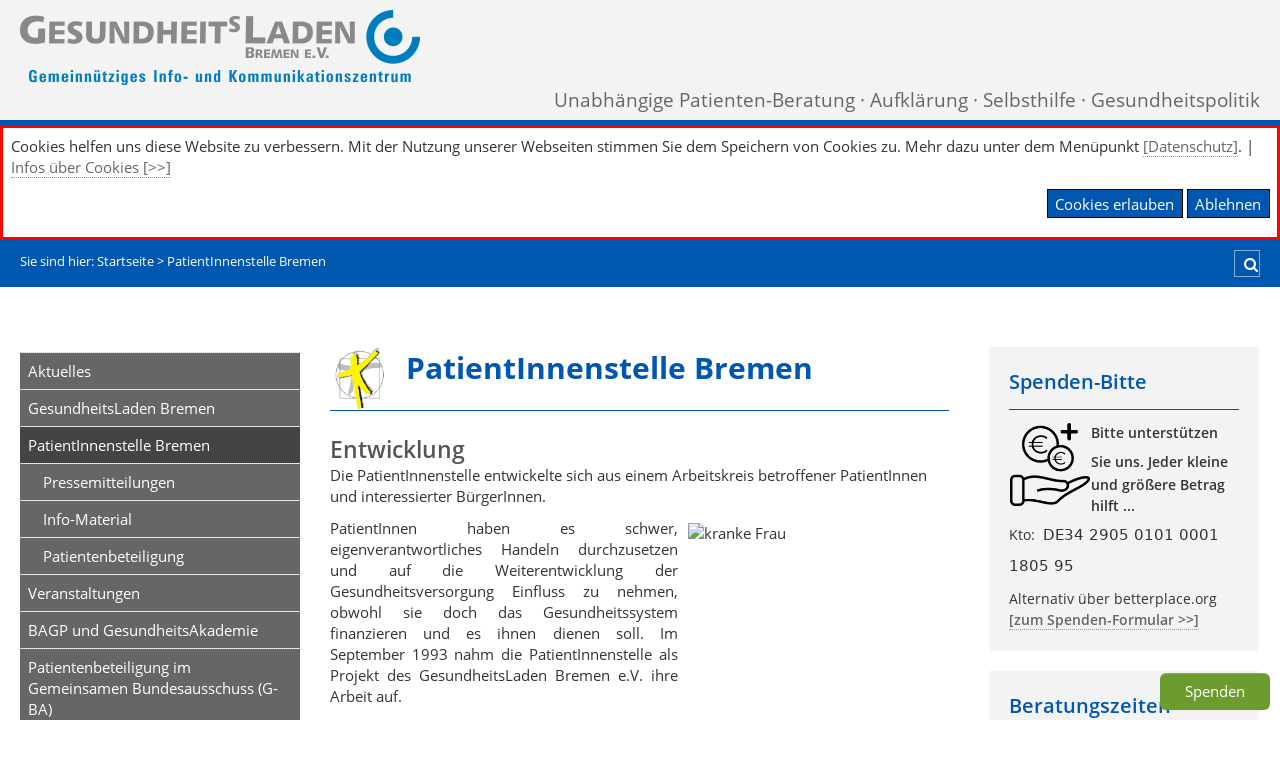

--- FILE ---
content_type: text/html; charset=UTF-8
request_url: https://www.gesundheitsladen-bremen.de/cms/?PatientInnenstelle-Bremen
body_size: 19494
content:
<!DOCTYPE HTML>
<html lang="de">
<head>
<meta name="viewport" content="width=device-width, initial-scale=1">
<meta http-equiv="content-type" content="text/html;charset=UTF-8">
<title> PatientInnenstelle Bremen</title>
<meta name="robots" content="index, follow">
<meta name="author" content="Edeltraud Paul-Bauer">
<meta name="keywords" content="Patienten, Gesundheit, Krankheit, Auflärung, Beratung, Patientenrechte
unabhängige Informationen und Patientenberatung, gesundheitspolitische Forderungen auf Bundes- und Landesebene">
<meta name="description" content="Entwicklung, Informationen über die PatientInnenstelle im Gesundheitsladen Bremen e.V., 1993 Gründung, Beratungsleitlinien, Fragen zur Gesundheitsversorgung">
<link rel="prev" href="/cms/?GesundheitsLaden-Bremen/Geschichte"><link rel="next" href="/cms/?PatientInnenstelle-Bremen/Pressemitteilungen"><link rel="stylesheet" href="./assets/css/xhstyles.css" type="text/css">
<script src="./plugins/jquery/lib/jquery/1.12.4/jquery.min.js"></script>
<script src="./plugins/jquery/lib/migrate/jquery-migrate-1.4.1.min.js"></script>
<link rel="stylesheet" type="text/css" href="./plugins/fa/css/font-awesome.min.css"><link rel="stylesheet" href="./templates/fhs-basic/stylesheet.css" type="text/css">
<!-- *** for new icons, manifest ... use: https://realfavicongenerator.net/ *** -->
<link rel="apple-touch-icon" sizes="180x180" href="./templates/fhs-basic/images/favicon/apple-touch-icon.png">
<link rel="icon" type="image/png" sizes="32x32" href="./templates/fhs-basic/images/favicon/favicon-32x32.png">
<link rel="icon" type="image/png" sizes="16x16" href="./templates/fhs-basic/images/favicon/favicon-16x16.png">
<link rel="manifest" href="./templates/fhs-basic/images/favicon/site.webmanifest">
<link rel="mask-icon" href="./templates/fhs-basic/images/favicon/safari-pinned-tab.svg" color="#5bbad5">
<link rel="shortcut icon" href="./templates/fhs-basic/images/favicon/favicon.ico">
<meta name="msapplication-TileColor" content="#da532c">
<meta name="theme-color" content="#ffffff">
<!-- *** replace this part with your own data !!! (end) *** -->
<script>
document.write('<style>#noScript { display: none; }<\/style>')
</script>
</head>

<body onload="">

<script async="async" type="text/javascript" src="https://www.betterplace.org/de/widgets/overlays/9TaxwS5x1zxok9oboZTaofC-.js"></script>

<header class="row-full-width" id="header">
<div class="langMenu"></div>
<div class="header-cont">
<div id="logo"><a href="./" class="logo">&nbsp;</a></div>
<div id="logoTxt">Unabhängige Patienten-Beratung · Aufklärung · Selbsthilfe · Gesundheitspolitik</div>
</div>
</header>

<!-- privacy -->
<form id="privacy" name="privacy" method="post">
    <p><stong>Cookies helfen uns diese Website zu verbessern. Mit der Nutzung unserer Webseiten stimmen Sie dem Speichern von Cookies zu. Mehr dazu unter dem Menüpunkt <a href="?Datenschutz">[Datenschutz]</a>. | <a href="https://www.datenschutz.org/cookies/">Infos über Cookies [>>]</a></strong></p>    <p class="privacy_buttons">
        <button type="submit" class="submit" name="privacy_agree" value="yes">Cookies erlauben</button>
        <button type="submit" class="submit" name="privacy_agree" value="no">Ablehnen</button>
    </p>
</form>
<script>
    if (typeof navigator.cookieEnabled != "undefined" && !navigator.cookieEnabled) {
        document.forms.privacy.style.display = "none";
    }
</script>

<div class="row-full-width slideshow">
<!-- Slideshow_XH slideshow -->
<div class="slideshow" style="position: relative; width: 100%; overflow: hidden"
        data-id="" data-effect="" data-easing=""
        data-delay="" data-pause="" data-duration="">
</div>
</div>
<div class="row-full-width secHeader">
<div class="locator">Sie sind hier:  <span itemscope itemtype="https://schema.org/BreadcrumbList"><span itemprop="itemListElement" itemscope itemtype="https://schema.org/ListItem"><a itemprop="item" href="/cms/"><span itemprop="name">Startseite</span></a><meta itemprop="position" content="1"></span> &gt; <span itemprop="itemListElement" itemscope itemtype="https://schema.org/ListItem"><span itemprop="name">PatientInnenstelle Bremen</span><meta itemprop="position" content="2"></span></span></div>
<div class="floatRight">
<div class="burger"> </div>
<div class="searchBox">
<form method="post" id="searchform" action="/cms/">
<input accesskey="f" title="Suchen" id="searchfield" type="text" name="search" placeholder="&#xf002;">
<input type="hidden" name="function" value="search">
</form>
</div>
</div>
</div>
<div class="row-full-width" id="wrapper">
<nav class="secmenu c6">
<ul class="menulevel1">
<li class="docs"><a href="/cms/">Aktuelles</a></li>
<li class="docs"><a href="/cms/?GesundheitsLaden-Bremen">GesundheitsLaden Bremen</a></li>
<li class="sdocs"><span>PatientInnenstelle Bremen</span>
<ul class="menulevel2">
<li class="doc"><a href="/cms/?PatientInnenstelle-Bremen/Pressemitteilungen">Pressemitteilungen</a></li>
<li class="doc"><a href="/cms/?PatientInnenstelle-Bremen/Info-Material">Info-Material</a></li>
<li class="doc"><a href="/cms/?PatientInnenstelle-Bremen/Patientenbeteiligung">Patientenbeteiligung</a></li>
</ul>
</li>
<li class="docs"><a href="/cms/?Veranstaltungen">Veranstaltungen</a></li>
<li class="docs"><a href="/cms/?BAGP-und-GesundheitsAkademie">BAGP und GesundheitsAkademie</a></li>
<li class="docs"><a href="/cms/?Patientenbeteiligung-im-Gemeinsamen-Bundesausschuss-G-BA">Patientenbeteiligung im Gemeinsamen Bundesausschuss (G-BA)</a></li>
<li class="docs"><a href="/cms/?Links">Links</a></li>
<li class="doc"><a href="/cms/?Kontakt">Kontakt</a></li>
<li class="doc"><a href="/cms/?Spenden-Bitte">Spenden-Bitte</a></li>
<li class="doc"><a href="/cms/?Datenschutz">Datenschutz</a></li>
<li class="doc"><a href="/cms/?Impressum">Impressum</a></li>
</ul>
</nav>
<main class="maincont c12"><h1><span class="blue OS-Bold">&nbsp; <img alt="PatientInnenstelle - Logo" src="./userfiles/images/GL-Logos/PS-Logo_gross.jpg" style="margin: 0px 5px; float: left; width: 50px; height: 63px;"> Patie<span style="font-family: OpenSans,sans-serif,serif;"><span style="font-size: 18px;"></span></span>ntInnenstelle Bremen</span></h1>

<hr>
<h2>Entwicklung</h2>

<p>Die PatientInnenstelle entwickelte sich aus einem Arbeitskreis betroffener PatientInnen und interessierter BürgerInnen.</p>

<p style="text-align: justify;"><img alt="kranke Frau" src="https://cdn.pixabay.com/photo/2019/08/08/06/53/disease-4392149_960_720.jpg" style="border-width: 0px; border-style: solid; margin: 5px 10px; float: right; width: 251px; height: 167px;">PatientInnen haben es schwer, eigenverantwortliches Handeln durchzusetzen und auf die Weiterentwicklung der Gesundheitsversorgung Einfluss zu nehmen, obwohl sie doch das Gesundheitssystem finanzieren und es ihnen dienen soll. Im September 1993 nahm die PatientInnenstelle als Projekt des GesundheitsLaden Bremen e.V. ihre Arbeit auf.</p>

<p style="text-align: justify;">Die PatientInnenstelle informiert, berät, unterstützt und begleitet BürgerInnen, Versicherte, PatientInnen z.B. bei Beschwerden über Mängel in der Gesundheitsversorgung und bei Verdacht auf Behandlungssfehler. Weitere Arbeitsschwerpunkte sind Vermittlung von Betroffenenkontakte zur gegenseitigen Unterstützung, Initiierung von Gesprächskreise, Gesundheitspolitik, Patientenvertretung, Öffentlichkeits- und Lobbyarbeit.. <span style="font-size: 10pt; font-family: arial, helvetica, sans-serif;"><span style="left: 71.473px; top: 514.731px; transform: scaleX(0.771114);"><span style="left: 47.244px; top: 903.848px; transform: scaleX(0.778622);"></span></span></span><span style="font-size: 10pt; font-family: arial, helvetica, sans-serif;"></span></p>

<p>Ein soziales, solidarisches und demokratisches Gesundheitssystem, in dem BürgerInnen/Versicherte/PatientInnen gleichberechtigte Partner sind, orientiert sich an den Bedürfnissen der PatientInnen.<span style="font-size: 14pt;"></span><span style="color: #000000; font-size: 12pt;"></span></p>

<h2>Leitlinien der Patientenberatung<br>&nbsp;</h2>

<p style="padding-left: 40px;"><span class="fa fa-check-square-o"></span> <strong>Wir sind Mitglied der <a href="https://www.bagp.de/" rel="noopener" target="_blank" title="Bundesarbeitsgemeinschaft der PatientInnenstellen">BundesArbeitsGemeinschaft der PatientInnenstellen – BAGP</a></strong> und nutzen ein gemeinsames&nbsp;<span style="color: #000000; font-size: 12pt;"><strong> <a href="https://www.bagp.de/images/bagp/BAGP-Beratungskonzept-020220.pdf">Beratungskonzept</a>. </strong></span> Die BAGP als fachlich-politische Arbeitsgemeinschaft von regionalen unabhängigen PatientInnenstellen stützt sich vereinsrechtlich auf die <a href="http://gesundheits.de/akademie" rel="noopener" target="_blank" title="Gesundheitsakademie der BAGP">GesundheitsAkademie e.V.</a> als gemeinnützigen Trägerverein.</p>

<p style="padding-left: 40px;"><span class="fa fa-check-square-o"></span> <strong>Wir verstehen uns als</strong> <strong>unabhängige Informations-, Beratungs- und Beschwerdestelle</strong> zu allen Fragen im Gesundheitssystem, des gesundheitlichen Verbraucherschutzes und als Anlaufstelle für Menschen, die sich engagieren wollen.</p>

<p style="padding-left: 40px;"><span class="fa fa-check-square-o"></span> <strong>Wir sind parteilich</strong> und lassen uns von den aus langjähriger Beratungstätigkeit mit Ratsuchenden gewonnenen Erfahrungen leiten und bieten Unterstützung und Ermutigung nach dem Prinzip: Hilfe zur Selbsthilfe.</p>

<p style="padding-left: 40px;"><span class="fa fa-check-square-o"></span> <strong>Wir beraten Sie</strong> <strong>unabhängig, vertraulich und kostenlos</strong>. Auf der Suche nach Informationen und Lösungen bieten wir Ihnen Hilfe und Unterstützung – telefonisch oder persönlich in unserer Beratungsstelle.</p>

<p style="padding-left: 40px;"><span class="fa fa-check-square-o"></span> <strong>Wir bieten</strong> Informationen, Beratung, Erfahrungsaustausch und Öffentlichkeitsarbeit, um die Stellung der PatientInnen im Gesundheitssystem stärken.</p>

<p style="padding-left: 40px;"><span class="fa fa-check-square-o"></span>&nbsp;<strong>Wir sind unabhängig von Kostenträgern und Leistungserbringern im Gesundheitssystem</strong> und finanzieren uns über Selbsthilfeförderung, Mitglieds-Beiträge, Spenden und durch Leistung ehrenamtlicher Tätigkeit.</p>

<h4>&nbsp;</h4>

<h4><strong>Sie haben Fragen zum Gesundheitssystem oder Probleme mit dem Arzt, Krankenhaus oder der Kranken- und Pflegekasse?</strong></h4>

<p>&nbsp;</p>

<ul style="list-style-type: disc;">
    <li>Aufklärung über PatientInnenrechte und Stärkung der Gesundheitskompetenz</li>
    <li>Information und Beratung bei Problemen und bei Beschwerden über Mängel in der Gesundheitsversorgung, über Ärzte und Krankenkassen, z.B. bei Verdacht auf Behandlungsfehler</li>
    <li>Öffentlichkeits- und Lobbyarbeit</li>
    <li>Patientenvertetung im Gemeinsamen Bundesausschuss (G-BA) und auf Landesebene in Gremien der gesundheitlichen Selbstverwaltung</li>
    <li>Kooperation mit anderen Einrichtungen (z.B. Selbsthilfe), Institutionen u.a.</li>
</ul>

<p style="padding-left: 40px;">&nbsp;</p>

<h4><strong>Unsere Forderungen zur "Bürgerorientierten Beteiligung im Gesundheitssystem" lauten</strong></h4>

<h5><strong>auf Bundesebene:</strong></h5>

<ul>
    <li>Verbesserung der Rechtsstellung der BürgerInnen durch ein zu verbesserndes Patientenrechtegesetz (§§ 630a-h BGB)</li>
    <li>Absicherung im Schadensfall durch ein Ausgleichssystem mit angemessener Entschädigung oder durch einen Entschädigungsfonds</li>
    <li>Ermittlung des Sachverhalts durch das Gericht von Amts wegen</li>
    <li>Beweislastumkehr zu Lasten der ÄrztInnen</li>
    <li>Aufbau von neutralen, anbieterunabhängigen Schlichtungsstellen mit paritätischer Besetzung für Konflikte im Gesundheitssystem</li>
    <li>Einführung von neutralen, anbieterunabhängigen Begutachtungsstellen</li>
    <li>Pflicht zum Abschluss von Berufshaftpflichtversicherungen für Leistungserbringer</li>
</ul>

<h5><strong>auf Landesebene:</strong></h5>

<ul>
    <li>Einrichtung einer Gesundheitskonferenz</li>
    <li>Etablierung einer Patientenbeauftragten</li>
    <li>Verbesserung der Versorgungssituation im ambulanten Bereich<br>&nbsp;</li>
</ul>
<div class="submenDiv"><span>weiter zu:</span><ul class="submenu">
<li class="doc"><a href="/cms/?PatientInnenstelle-Bremen/Pressemitteilungen">Pressemitteilungen</a></li>
<li class="doc"><a href="/cms/?PatientInnenstelle-Bremen/Info-Material">Info-Material</a></li>
<li class="doc"><a href="/cms/?PatientInnenstelle-Bremen/Patientenbeteiligung">Patientenbeteiligung</a></li>
</ul>
</div>
<aside id="newsboxes2" class="row clear">
<section class="news"><h1><span class="blue">Spenden-Bitte</span></h1>

<hr>
<p><strong><img alt="Hand die um eine Geld Spende bittet" src="./userfiles/images/money-8564644_640.png" style="border-width: 0px; border-style: solid; margin: 0px 1px; width: 80px; height: 83px; float: left;">Bitte unterstützen Sie uns. <span style="line-height:115%"><span style="font-size:24px"><font face="DejaVu Sans, sans-serif"><font style="font-size:11pt"><span style="background:transparent"></span></font></font><span style="line-height:115%"><span style="font-size:24px"><font face="DejaVu Sans, sans-serif"><font style="font-size:11pt"><span style="background:transparent"></span></font></font></span></span><span style="line-height:115%"><span style="font-size:24px"><font face="DejaVu Sans, sans-serif"><font style="font-size:11pt"><span style="background:transparent"></span></font></font></span></span><font face="DejaVu Sans, sans-serif"><font style="font-size:11pt"><span style="background:transparent"></span></font></font></span></span>Jeder kleine und größere Betrag hilft ...</strong><br>Kto:&nbsp; <span style="font-size:24px"><span style="line-height:115%"><font face="DejaVu Sans, sans-serif"><font style="font-size:11pt"><span style="background:transparent">DE34 2905 0101 0001 1805 95</span></font></font></span></span></p>

<p>Alternativ über betterplace.org&nbsp; <strong><a href="https://www.gesundheitsladen-bremen.de/cms/?Spenden-Bitte">[zum Spenden-Formular &gt;&gt;]</a></strong></p>
</section>
<section class="news"><h1><span class="blue">Beratungszeiten</span></h1>

<hr>
<p>Wir sind jeweils Dienstag und Freitag von 10-12 Uhr unter 0421-493521 telefonisch und persönlich erreichbar. Außerdem können Ratsuchende ihr Anliegen jederzeit auf unserem Anrufbeantworter hinterlassen; wir rufen zurück.</p>

<p>&nbsp;</p>
</section>
</aside>
</main>
<aside id="newsboxes" class="c6">
<section class="news"><h1><span class="blue">Spenden-Bitte</span></h1>

<hr>
<p><strong><img alt="Hand die um eine Geld Spende bittet" src="./userfiles/images/money-8564644_640.png" style="border-width: 0px; border-style: solid; margin: 0px 1px; width: 80px; height: 83px; float: left;">Bitte unterstützen Sie uns. <span style="line-height:115%"><span style="font-size:24px"><font face="DejaVu Sans, sans-serif"><font style="font-size:11pt"><span style="background:transparent"></span></font></font><span style="line-height:115%"><span style="font-size:24px"><font face="DejaVu Sans, sans-serif"><font style="font-size:11pt"><span style="background:transparent"></span></font></font></span></span><span style="line-height:115%"><span style="font-size:24px"><font face="DejaVu Sans, sans-serif"><font style="font-size:11pt"><span style="background:transparent"></span></font></font></span></span><font face="DejaVu Sans, sans-serif"><font style="font-size:11pt"><span style="background:transparent"></span></font></font></span></span>Jeder kleine und größere Betrag hilft ...</strong><br>Kto:&nbsp; <span style="font-size:24px"><span style="line-height:115%"><font face="DejaVu Sans, sans-serif"><font style="font-size:11pt"><span style="background:transparent">DE34 2905 0101 0001 1805 95</span></font></font></span></span></p>

<p>Alternativ über betterplace.org&nbsp; <strong><a href="https://www.gesundheitsladen-bremen.de/cms/?Spenden-Bitte">[zum Spenden-Formular &gt;&gt;]</a></strong></p>
</section>
<section class="news"><h1><span class="blue">Beratungszeiten</span></h1>

<hr>
<p>Wir sind jeweils Dienstag und Freitag von 10-12 Uhr unter 0421-493521 telefonisch und persönlich erreichbar. Außerdem können Ratsuchende ihr Anliegen jederzeit auf unserem Anrufbeantworter hinterlassen; wir rufen zurück.</p>

<p>&nbsp;</p>
</section>
<section class="news"><h1 class="LNE_title"><span class="blue"><strong>MitnutzerInnen</strong></span></h1>

<hr>
<div>
<p>Wir bieten Räumlichkeiten, auch tage- oder stundenweise, auch mit Nutzung der Infrastruktur (Schreibtisch, PC, Telefon, Kopierer usw.). Bei Interesse bitten wir um Ihren Anruf unter Tel.-Nr.&nbsp; 0421 / 988 65 23</p>

<p><a href="https://barrierefrei.bremen.de/visitenkarte/gesundheitsladen-bremen-ev-335792#/" target="_blank"><img alt="Logo &quot;Bremen barrierefrei&quot;" longdesc="Der Klick auf das Logo (Link) führt zu weiteren Infos ber die eingeschränkte Barrierefreiheit der Räume im Gesundheitsladen Bremen e.V." src="./userfiles/images/LOGO_Bremen_barrierefrei_dachmarke.jpg" style="float: left; width: 200px; height: 62px;">Unsere Räume sind "eingeschränkt zugänglich" [&gt;&gt;]</a></p>
</div>
</section>
</aside>
</div>
<div class="row-full-width" id="footer">
<div class="row">
<p><a href="/cms/?PatientInnenstelle-Bremen&amp;print" rel="nofollow">Druckansicht</a> | <a href="/cms/?&amp;sitemap">Inhaltsverzeichnis</a> | <a href="?Kontakt">Kontakt</a> | <a href="?Datenschutz">Datenschutz</a> | <a href="?Impressum">Impressum</a> | <a href="/cms/?PatientInnenstelle-Bremen&amp;login" rel="nofollow">Login</a></p>
</div>
<div class="row">
<p>© 2026 GesundheitsLaden Bremen e.V. | Powered by <a href="http://www.cmsimple-xh.org/" target="_blank">CMSimple_XH</a> | Template by <a href="http://fhseidel.de/" target="_blank">fhs</a></p>
</div>
</div>
<div><a id="topLink" href="#"><i class="fa fa-angle-up fa-3x"></i></a></div>
<div id="noScript">Please activate JavaScript in your browser.</p>
<p><a href="?&amp;sitemap">&raquo; Sitemap</a></p>
</div>
<script>
// scroll to top
jQuery(document).ready(function() {
    var offset = 200; // start position
    var duration = 600; // scroll speed
    jQuery(window).scroll(function() {
        if (jQuery(this).scrollTop() > offset) {
            jQuery('#topLink').fadeIn(duration);
        } else {
            jQuery('#topLink').fadeOut(duration);
        }
    });
    jQuery('#topLink').click(function(event) {
        event.preventDefault();
        jQuery('html, body').animate({scrollTop: 0}, duration);
        return false;
    })
// mobile menu
	mobNavHeight = function () {
		if ($(window).innerWidth() > 768) {
			$('nav.secmenu').css({'display': 'block'});
			$('.burger').addClass('active');
		}
	}
	mobNavHeight();
	$(window).resize(function () {
		mobNavHeight();
	});
	$('.burger').click(function () {
		$('nav.secmenu').fadeToggle();
		$('.burger').toggleClass('active');
	});
});
</script>
<script src="./plugins/slideshow/slideshow.min.js"></script>
</body>
<script async="async" type="text/javascript" src="https://www.betterplace.org/de/widgets/overlays/9TaxwS5x1zxok9oboZTaofC-.js"></script>
</html>


--- FILE ---
content_type: text/css
request_url: https://www.gesundheitsladen-bremen.de/cms/assets/css/xhstyles.css
body_size: 54275
content:
/*
 * Automatically created by CMSimple_XH. DO NOT MODIFY!
 * core:589e14247b8a9e327e94201dd418e40f3f14f2bb,ckeditor:efb77f049a4b220f7f67d7278168e93004a39e4d,fa:eed6b71c7ae303a5e865325edde06e203e3cad83,fhs_adminmenu:2d14b4fc9f9313367a1f65a53bb20e2124ae1cd7,filebrowser:4ca7bb1fba5209d8908b05b0206a5c9a8517618c,hi_updatecheck:372aa55c707d20c179af2c01b45bdb537708230d,jquery:,meta_tags:9fc943348a93069023e255ffb8bc4180fc6b8985,pagemanager:1a0f3b1e3196a4878928c9669719f169d5ea8a90,page_params:87037890aa9b4a4ebcce7db049346e29eb48138f,privacy:c1c3413f589004ba7113a3f1222a521a8601e82d,slideshow:,tinymce4:,tinymce5:
 */


/****************************************************** ./assets/css/core.css */

/*** core.css for CMSimple_XH ***/
/*** classic part ***/

/* system-font.css v2.0.2 | CC0-1.0 License | github.com/jonathantneal/system-font-css */
@font-face {
	font-family: system-ui;
	font-style: normal;
	font-weight: 300;
	src: local(".SFNSText-Light"), local(".HelveticaNeueDeskInterface-Light"), local(".LucidaGrandeUI"), local("Segoe UI Light"), local("Ubuntu Light"), local("Roboto-Light"), local("DroidSans"), local("Tahoma");
}
@font-face {
	font-family: system-ui;
	font-style: italic;
	font-weight: 300;
	src: local(".SFNSText-LightItalic"), local(".HelveticaNeueDeskInterface-Italic"), local(".LucidaGrandeUI"), local("Segoe UI Light Italic"), local("Ubuntu Light Italic"), local("Roboto-LightItalic"), local("DroidSans"), local("Tahoma");
}
@font-face {
	font-family: system-ui;
	font-style: normal;
	font-weight: 400;
	src: local(".SFNSText-Regular"), local(".HelveticaNeueDeskInterface-Regular"), local(".LucidaGrandeUI"), local("Segoe UI"), local("Ubuntu"), local("Roboto-Regular"), local("DroidSans"), local("Tahoma");
}
@font-face {
	font-family: system-ui;
	font-style: italic;
	font-weight: 400;
	src: local(".SFNSText-Italic"), local(".HelveticaNeueDeskInterface-Italic"), local(".LucidaGrandeUI"), local("Segoe UI Italic"), local("Ubuntu Italic"), local("Roboto-Italic"), local("DroidSans"), local("Tahoma");
}
@font-face {
	font-family: system-ui;
	font-style: normal;
	font-weight: 500;
	src: local(".SFNSText-Medium"), local(".HelveticaNeueDeskInterface-MediumP4"), local(".LucidaGrandeUI"), local("Segoe UI Semibold"), local("Ubuntu Medium"), local("Roboto-Medium"), local("DroidSans-Bold"), local("Tahoma Bold");
}
@font-face {
	font-family: system-ui;
	font-style: italic;
	font-weight: 500;
	src: local(".SFNSText-MediumItalic"), local(".HelveticaNeueDeskInterface-MediumItalicP4"), local(".LucidaGrandeUI"), local("Segoe UI Semibold Italic"), local("Ubuntu Medium Italic"), local("Roboto-MediumItalic"), local("DroidSans-Bold"), local("Tahoma Bold");
}
@font-face {
	font-family: system-ui;
	font-style: normal;
	font-weight: 700;
	src: local(".SFNSText-Bold"), local(".HelveticaNeueDeskInterface-Bold"), local(".LucidaGrandeUI"), local("Segoe UI Bold"), local("Ubuntu Bold"), local("Roboto-Bold"), local("DroidSans-Bold"), local("Tahoma Bold");
}
@font-face {
	font-family: system-ui;
	font-style: italic;
	font-weight: 700;
	src: local(".SFNSText-BoldItalic"), local(".HelveticaNeueDeskInterface-BoldItalic"), local(".LucidaGrandeUI"), local("Segoe UI Bold Italic"), local("Ubuntu Bold Italic"), local("Roboto-BoldItalic"), local("DroidSans-Bold"), local("Tahoma Bold");
}
/* adminmenu */
#xh_adminmenu_scrolling {
	z-index: 999;
}
#xh_adminmenu_fixed {
	position: fixed;
	top: 0;
	left: 0;
	width: 100%;
	z-index: 999;
	box-sizing: border-box;
}
#xh_adminmenu {
	width: 100%;
	background-color: #2e3436;
	padding: 0;
	margin: 0;
	overflow: visible;
	border-bottom: 1px solid #ccc;
	color: #d3d7cf;
	font: normal 15px/1.25em system-ui, sans-serif !important;
	box-sizing: border-box;
}
#xh_adminmenu ul {
	list-style-type: none !important;
	margin: 0;
	padding: 0;
	background-color: #2e3436;
	box-sizing: border-box;
}
#xh_adminmenu li {
	list-style-type: none !important;
	float: left;
	position: relative;
	width: 150px;
	background-color: #2e3436;
	text-align: center;
	color: #d3d7cf;
	padding: 0;
	margin: 0;
	box-sizing: border-box;
}
#xh_adminmenu a,
#xh_adminmenu a:visited,
#xh_adminmenu span {
	display: block;
	color: #d3d7cf;
	padding: .5em;
	text-decoration: none;
	font-style: normal;
	box-sizing: border-box;
}
#xh_adminmenu_update {
	padding: 0 !important;
}
#xh_adminmenu_update img {
	width: 1em !important;
	height: 1em !important;
}
#xh_adminmenu li a:hover {
	background-color: #3f4446;
}
#xh_adminmenu ul ul {
	list-style-type: none !important;
	height: 0;
	left: 0;
	position: absolute;
	margin: 0;
	visibility: hidden;
	z-index: 9999;
}
#xh_adminmenu ul ul li {
	background: #4f5456;
}
#xh_adminmenu ul ul li:hover,
#xh_adminmenu ul ul a:hover {
	background: #c50;
}
#xh_adminmenu ul ul li a:hover {
	background: #c50;
}
#xh_adminmenu ul ul ul {
	left: 100%;
	top: 0;
	width: 100%;
	visibility: hidden;
	padding: 0;
	margin: 0;
}
#xh_adminmenu ul ul ul li {
	background: #c50;
}
#xh_adminmenu ul ul ul a:hover {
	background: #e70;
}
#xh_adminmenu ul ul ul li a:hover,
#xh_adminmenu ul ul ul li span:hover {
	background: #e70;
}
#xh_adminmenu li:hover > ul {
	visibility: visible;
}
#xh_adminmenu span {
	cursor: default;
}
#xh_adminmenu span:empty:before {
	content: "\00a0";
}
/* plugin menu */
table.edit {
	font: 500 normal 15px/normal system-ui, sans-serif !important;
	background: transparent !important;
	margin: 0 !important;
	padding: 0 !important;
	border: 0 !important;
	border-collapse: collapse !important;
	width: 100%;
}
table.edit:first-of-type {
	margin-top: .5em !important;
}
table.edit:last-of-type {
	margin-bottom: .5em !important;
}
table.edit td {
	font: 500 normal 15px/normal system-ui, sans-serif !important;
	text-align: center !important;
	line-height: normal !important;
	padding: 0 !important;
	float: left !important;
	border-bottom: .25em solid transparent !important;
}
table.edit td:not(:last-child) {
	border-right: .25em solid transparent !important;
}
table.edit td a,
table.edit a:link {
	background: #eee !important;
	padding: .25em .5em !important;
	color: #000 !important;
	display: block !important;
	border: 1px solid #ccc !important;
	text-decoration: none !important;
	transition: none;
}
table.edit td a:hover {
	background: #999 !important;
	border: 1px solid #999 !important;
	color: #fff !important;
	text-decoration: none !important;
}
/* debug mode */
.xh_debug {
	background: #900;
	font: normal 15px/1.25em system-ui, sans-serif !important;
	color: #fff;
	text-align: center;
	padding: .5em;
}
.xh_debug_warnings b,
.xh_debug_warnings strong {
	font: 500 normal 15px/1.25em system-ui, sans-serif !important;
	color: #000 !important;
}
.xh_debug_warnings {
	background: #fc0;
	font: normal 15px/1.25em system-ui, sans-serif !important;
	color: #000;
	padding: .5em 2em;
	position: relative;
}
.xh_debug_warnings ul {
	margin: 0;
	padding:0;
}
/* configuration */
#xh_config_form {
	font: normal 15px/1.25em system-ui, sans-serif !important;
	color: #000 !important;
	margin: .5em 0;
}
#xh_config_form fieldset {
	padding: .5em !important;
	margin: 1em 0 !important;
	background: #f5f5f5 !important;
	border: 1px solid #ccc !important;
}
#xh_config_form fieldset legend {
	font: 500 13px/normal system-ui, sans-serif !important;
	color: #000 !important;
	padding: .1em .5em 0 .5em !important;
	margin: 0 0 1.5em 0 !important;
	background: #eee;
	width: auto !important;
	text-transform: uppercase;
	border: 1px solid #ccc !important;
	border-bottom-color: #eee !important;
	border-radius: .25em .25em 0 0;
}
#xh_config_form div.xh_label,
#xh_config_form div.xh_field {
	font: normal 15px/1.25em system-ui, sans-serif !important;
	padding: 0 !important;
	margin: 0 0 .25em 0 !important;
	border: 0 !important;
	float: left !important;
}
#xh_config_form div.xh_label {
	font: normal 15px/1.25em system-ui, sans-serif !important;
	width: 37% !important;
	padding: .25em !important;
	background: #f9f9f9 !important;
	border: 1px solid #ddd !important;
	text-align: right !important;
	color: #666 !important;
	margin: 0 .25em .25em 0 !important;
	box-sizing: border-box;
}
#xh_config_form div.xh_field {
	width: calc(63% - .35em) !important;
	box-sizing: border-box;
}
#xh_config_form .xh_field button {
	margin: 0 !important;
}
#xh_config_form .xh_field select,
#xh_config_form div.xh_field {
	font: normal 15px/1.25em system-ui, sans-serif !important;
}
#xh_config_form .xh_field select {
	border: 1px solid #ccc !important;
	padding: .125em !important;
}
#xh_config_form div.xh_label span.xh_label {
	font: normal 15px/1.25em system-ui, sans-serif !important;
	margin: 0 !important;
}
#xh_config_form img {
	margin: 0;
}
#xh_config_form input[type="checkbox"] {
	margin: .25em 0 !important;
	padding: 0 !important;
	vertical-align: text-bottom;
	box-sizing: border-box;
}
#xh_config_form br {
	clear: both;
}
#xh_config_form input.xh_setting,
#xh_config_form input.cmsimplecore_settings,
#xh_config_form textarea.xh_setting,
#xh_config_form textarea.cmsimplecore_settings {
	width: 100% !important;
	font: normal 15px/1.25em system-ui, sans-serif !important;
	color: #000 !important;
	padding: .25em !important;
	margin-bottom: 0.25em !important;
	border: 1px solid #ccc !important;
	border-radius: 0 !important;
	background: #fff !important;
	box-sizing: border-box !important;
}
#xh_config_form textarea.xh_setting,
#xh_config_form textarea.cmsimplecore_settings {
	font: normal 15px/1.25em system-ui, sans-serif !important;
	overflow: hidden !important;
	background: #fff !important;
	box-sizing: border-box !important;
}
#xh_config_form textarea.xh_setting_short,
#xh_config_form textarea.cmsimplecore_settings_short {
	font: normal 15px/1.25em system-ui, sans-serif !important;
	background: #fff !important;
	box-sizing: border-box !important;
}
#xh_config_form input[type="submit"],
.xh_file_edit~input[type="submit"],
.xh_config_form_advanced_button,
#xh_change_password button {
	font: 500 normal 15px/normal system-ui, sans-serif !important;
	margin: .5em 0 !important;
	padding: .25em .5em !important;
	box-sizing: border-box !important;
	background: #eee !important;
	color: #000 !important;
	border: 1px solid #ccc !important;
	border-radius: 0 !important;
	cursor: pointer !important;
	height: auto !important;
	text-transform: none !important;
}
#xh_config_form input[type="submit"]:hover,
.xh_file_edit~input[type="submit"].submit:hover,
.xh_config_form_advanced_button:hover,
#xh_change_password button:hover {
	background: #999 !important;
	color: #fff !important;
	border: 1px solid #999 !important;
}
.xh_config_form_advanced_button {
	display: block !important;
	margin: 1em 0 !important;
}
/* password change */
#xh_change_password input {
	font: normal 15px/1.25em system-ui, sans-serif !important;
	color: #000;
	padding: .25em !important;
	margin-bottom: 0.25em;
	border: 1px solid #ccc;
	border-radius: 0;
	background: #fff !important;
	box-sizing: border-box;
}
#xh_change_password button {
	background: #fff !important;
}
#xh_change_password label {
	font: 500 15px/1.25em system-ui, sans-serif !important;
	display: inline-block !important;
	min-width: 10em;
	max-width: calc(37% - 1em - 2px) !important;
	color: #000 !important;
	padding: 0 .5em 0 0 !important;
	text-align: right !important;
	font-weight: 500;
}
#xh_change_password p {
	padding: 0 !important;
	margin: 0 !important;
}
form#xh_change_password {
	font: normal 15px/1.25em system-ui, sans-serif !important;
	background: #eee;
	border: 1px solid #ccc;
	padding: 1em 1em .5em 1em;
}
/* tooltips */
div.pl_tooltip {
	font: normal 15px/1.25em system-ui, sans-serif !important;
	text-decoration: none;
	position: relative;
	border: 0;
	float: left;
	margin-right: .25em;
	clear: both;
}
div.pl_tooltip:hover {
	background-color: transparent;
}
div.pl_tooltip > div {
	display: none;
	text-align: left !important;
}
div.pl_tooltip > div a,
div.pl_tooltip a {
	font: normal 15px/1.25em system-ui, sans-serif !important;
	color: #666 !important;
	text-decoration: underline !important;
}
div.pl_tooltip > div p {
	text-align: left !important;
	width: auto !important;
	margin: 0 0 .25em 0 !important;
}
div.pl_tooltip:hover > div,
div.xh_label:hover > div > div,
a.pl_tooltip:hover span {
	display: block;
	position: absolute;
	top: 1.5em;
	left: 1.5em;
	width: 360px;
	z-index: 10;
	border: 1px dotted #666;
	padding: .25em .5em;
	background: #ffffa5;
	color: #000;
	text-align: left;
}
div.xh_label:hover {
	cursor: help;
}
div.pl_tooltip img,
a.pl_tooltip img {
	border: 0;
	vertical-align: baseline;
	padding: 0 .25em 0 0;
	box-shadow: none !important;
}
a.pl_tooltip {
	position: relative;
}
a.pl_tooltip span {
	display: none;
}
/* pagedata tabs and views */
#xh_pdtabs,
#xh_pdviews {
	font: normal 15px/1.25em system-ui, sans-serif !important;
	color: #000 !important;
	text-align: left !important;
}
#xh_pdtabs {
	margin: 1em 0 0 0 !important;
}
#xh_pdtabs a {
	border: 1px solid #ccc !important;
	border-radius: .25em .25em 0 0 !important;
	padding: .25em .5em !important;
	background-color: #ddd !important;
	color: #000 !important;
	font-style: normal !important;
	font-weight: normal !important;
	text-decoration: none !important;
	display: inline-block !important;
	margin: .25em 0 -1px 0 !important;
}
#xh_pdtabs a:hover {
	color: #000 !important;
	cursor: pointer !important;
	background-color: #f5f5f5 !important;
}
#xh_pdtabs .xh_active_tab,
#pdtabs .xh_active_tab:hover {
	color: #000 !important;
	background-color: #f5f5f5 !important;
	border-bottom-color: #f5f5f5 !important;
}
#xh_pdviews input,
#xh_pdviews textarea,
#xh_pdviews select,
#xh_pdviews button {
	font: normal 15px/1.25em system-ui, sans-serif !important;
	color: #000 !important;
}
#xh_pdviews input[type="submit"],
#xh_pdviews button {
	padding: .25em .5em !important;
	border: 1px solid #ccc !important;
	background: #fff !important;
	height: auto !important;
	border-radius: 0 !important;
	cursor: pointer !important;
	height: auto !important;
	box-sizing: border-box !important;
	margin: .25em !important;
	text-transform: none !important;
}
#xh_pdviews input[type="submit"]:last-of-type,
#xh_pdviews button:last-of-type {
	margin: .25em 0 !important;
	font-weight: 500 !important;
}
#xh_pdviews input[type="submit"]:hover,
#xh_pdviews button:hover {
	color: #fff !important;
	border: 1px solid #999 !important;
	background: #999 !important;
}
#xh_pdviews input[type="text"],
#xh_pdviews textarea,
#xh_pdviews select {
	background: #fff !important;
	border: 1px solid #ccc !important;
	border-radius: 0 !important;
	padding: .25em .5em !important;
	margin: .125em 0 !important;
	box-sizing: border-box !important;
	width: 100% !important;
}
#xh_pdviews input[type*="dat"] {
	width: 25% !important;
	padding: .25em .5em !important;
	border: 1px solid #ccc !important;
}
#xh_pdviews input:disabled,
#xh_pdviews select:disabled {
	background: #f5f5f5 !important;
	cursor: not-allowed !important;
}
#xh_pdviews select {
	width: auto !important;
	max-width: 100%;
	padding: .125em !important;
	overflow: hidden;
	text-overflow: ellipsis;
}
#xh_pdviews label {
	color: #000 !important;
	font: normal 15px/1.25em system-ui, sans-serif !important;
	margin: 0 !important;
	display: block;
	max-width: 100%;
}
#xh_pdviews a {
	border: 0 !important;
}
#xh_pdviews .pl_tooltip ~ span ~ label,
#xh_pdviews a.pl_tooltip ~ label {
 display: inline-block !important;
}
#xh_pdviews p {
	margin: .5em 0 !important;
	padding: 0 !important;
}
#xh_pdviews div > p {
	color: #000 !important;
	font: normal 15px/1.25em system-ui, sans-serif !important;
	margin: 0 !important;
	padding: 0 !important;
}
#xh_pdviews ul,
#xh_pdviews ul li:before {
	color: #000 !important;
	list-style-image: none !important;
	content: '' !important;
}
#xh_pdviews input[type="checkbox"],
#xh_pdviews input[type="radio"] {
	margin: 0 .5em 0 0 !important;
}
#xh_pdviews .xh_view_toggle {
	width: 20px;
	height: 20px;
	float: right;
	background: url(cross.svg) no-repeat top right;
	cursor: pointer;
}
a.xh_view_toggle {
	text-decoration: none !important;
	border: 0 !important;
}
#xh_pdviews .xh_active_view {
	display: block;
	padding: .5em;
	border: 1px solid #ccc;
	background: #f5f5f5;
	margin: 0 0 1em 0;
}
#xh_pdviews .xh_inactive_view {
	display: none;
}
#xh_pdviews form {
	font: normal 15px/1.25em system-ui, sans-serif !important;
}
#xh_pdviews b,
#xh_pdviews strong,
#xh_pdviews b,
#xh_pdviews strong,
.pl_tooltip b,
.pl_tooltip strong {
	font: 500 normal 15px/1.25em system-ui, sans-serif !important;
	color: #000 !important;
}
#xh_pdviews hr {
	margin: .25em 0 !important;
	border: 0 !important;
	border-top: 1px solid #ccc !important;
	clear: both !important;
	box-shadow: none !important;
}
#xh_pdviews p.xh_success,
#xh_pdviews p.xh_info,
#xh_pdviews p.xh_warning,
#xh_pdviews p.xh_fail,
#xh_pdviews p.cmsimplecore_warning,
#xh_pdviews li.xh_success,
#xh_pdviews li.xh_info,
#xh_pdviews li.xh_warning,
#xh_pdviews li.xh_fail,
#xh_pdviews li.cmsimplecore_warning {
	margin: .5em 0 !important;
	padding: .5em .5em .5em 2em !important;
}
/* mailform */
#xh_mailform div {
}
#xh_mailform .text,
.xh_mailform textarea {
	width: 100%;
}
/* modal dialogs */
div.xh_modal_dialog_overlay {
	position: fixed;
	display: table;
	left: 0;
	top: 0;
	width: 100%;
	height: 100%;
	background-color: #222;
	background-color: rgba(0, 0, 0, 0.7);
	z-index: 9999;
}
div.xh_modal_dialog_center {
	display: table-cell;
	vertical-align: middle;
}
div.xh_modal_dialog {
	font: normal 15px/1.25em system-ui, sans-serif !important;
	overflow: auto;
	color: black;
	background: white;
	margin: auto;
	border: 1px solid #ccc;
	border-radius: 10px;
	padding: 1em;
}
div.xh_modal_dialog_error {
	padding-top: 1em;
	color: red;
	font-weight: bold;
}
div.xh_modal_dialog_buttons {
	text-align: right;
	padding-top: 0.5em;
}
div.xh_modal_dialog_buttons button {
	width: 5em;
}
form.xh_inline_form {
	display: inline;
}
/* login form */
body.xh_login {
	font: normal 15px/1.25em system-ui, sans-serif !important;
	position: relative;
	text-align: center;
	height: 100vh;
	width: 100%;
	padding: 0;
	margin: auto;
}
body.xh_login div.xh_login {
	border: 1px solid rgba(0,0,0,.1);
	box-shadow: inset 2px 2px 1px rgba(255, 255, 255, .75),inset -2px -2px 1px rgba(0,0,0,.1);
	background: rgba(255,255,255,.25);
	border-radius: 0;
	margin: 0;
	padding: .99em;
	position: absolute;
	left: 50%;
	top: 50%;
	text-align: center;
	-webkit-transform: translate(-50%, -50%);
	transform: translate(-50%, -50%);
	width: auto;
}
div.xh_login {
	height: auto !important;
}
body.xh_login strong,
body.xh_login b {
	font: 400 normal 15px/1.25em system-ui, sans-serif !important;
}
body.xh_login h1 {
	font: 500 normal 2em/1.25 system-ui, sans-serif !important;
	margin: 0 0 .25em 0 !important;
	text-align: center !important;
	text-transform: none;
	color: #000;
}
body.xh_login a {
}
body.xh_login input {
	font: normal 15px/1.25em system-ui, sans-serif !important;
	padding: .25em .5em !important;
	background: #fff !important;
	border: 1px solid #ccc !important;
	color: #000 !important;
	height: auto !important;
	box-sizing: border-box !important;
	margin: 0 0 .5em 0 !important;
}
body.xh_login input[type="submit"] {
	font: normal 15px/1.25em system-ui, sans-serif !important;
	color: #000 !important;
	padding: .25em .5em !important;
	border: 1px solid #ccc !important;
	background: #eee !important;
	height: auto !important;
	border-radius: 0;
	cursor: pointer;
	height: auto !important;
	box-sizing: border-box !important;
	margin: 0 0 .5em 0 !important;
}
body.xh_login input[type="submit"]:hover {
	color: #fff !important;
	border: 1px solid #999 !important;
	background: #999 !important;
}
div.xh_login p {
	text-align: center !important;
	margin: 1em 0 !important;
	color: #000;
}
/* miscellaneous */
div.xh_break {
	float: none;
	clear: both;
	padding: 0;
	border: 0;
	margin: 0;
	width: 100%;
}
#xh_logfile {
	height: 40em;
	width: 100%;
	font: normal 14px/1.25em monospace !important;
	color: #000;
	background: #f3f3f3;
	padding: 0.5em !important;
	border: 1px solid #ccc;
	overflow: auto;
	box-sizing: border-box;
}
textarea.xh_file_edit {
	width: 100%;
	font: normal 14px/1.25em monospace !important;
	color: #000;
	background: #f3f3f3;
	padding: 0.5em !important;
	border: 1px solid #ccc;
	overflow: auto;
	box-sizing: border-box;
}
.flag {
	border: 0;
}
.xh_find {
	background: #fd0;
	color: #000;
}
img.helpicon {
	background: transparent;
}
#xh_linkchecker ul {
	padding: initial !important;
	margin: initial !important;
	list-style: initial !important;
}
#xh_linkchecker ul li {
	padding: initial !important;
	margin: initial !important;
	list-style: circle inside !important;
	margin: 0 0 .5em 0 !important;
}
#xh_linkchecker ul li:before {
	content: '' !important;
	padding: initial !important;
	margin: initial !important;
}
form.xh_inline_form input[type="submit"] {
	font: 500 normal 15px/1.25em system-ui, sans-serif !important;
	color: #000 !important;
	padding: .25em .5em !important;
	border: 1px solid #ccc !important;
	background: #eee !important;
	border-radius: 0;
	cursor: pointer;
	height: auto !important;
	box-sizing: border-box !important;
	margin: .25em !important;
	text-transform: none !important;
}
form.xh_inline_form input[type="submit"]:hover {
	color: #fff !important;
	border: 1px solid #999 !important;
	background: #999 !important;
}
#xh_config_form input.xh_setting:focus,
#xh_config_form input.cmsimplecore_settings:focus,
#xh_config_form textarea.xh_setting:focus,
#xh_config_form textarea.cmsimplecore_settings:focus,
#xh_pdviews input:focus,
#xh_pdviews textarea:focus,
#xh_change_password input:focus,
textarea.xh_file_edit:focus {
	background: #fffff3 !important;
}
#xh_pdviews input[type="text"].color {
	width: auto !important;
}

/*** core.css for CMSimple_XH ***/
/*** extended part ***/

/* the XH-styles */
div.xhContainer {
	font: normal 15px/1.25em system-ui, sans-serif !important;
	background: #fff;
	color: #000;
	padding: 1.5em .5em .25em .5em;
	/*padding: .5em .5em .25em .5em;*/ /*** ohne XH Version ***/
	margin: .5em 0;
	max-width: 100%;
	border: 1px solid #ccc;
	overflow-x: auto;
	-webkit-box-sizing: border-box;
	box-sizing: border-box;
	position: relative;
}
.xhContainer *::after,
.xhContainer *::before {
	-webkit-box-sizing: border-box;
	box-sizing: border-box;
}
div.xhContainer b,
div.xhContainer strong,
div.xhContainer b i,
div.xhContainer strong em,
div.xhContainer i b,
div.xhContainer em strong {
	font-weight: 600 !important;
	color: #000 !important;
}
div.xhContainer p {
	margin: 0 0 .5em 0 !important;
}
div.xhContainer img {
	box-shadow: none !important;
}
div.xhContainer p:last-of-type {
}
div.xhContainer a {
	color: #337ab7 !important;
	text-decoration: none !important;
	border: 0 !important;
}
div.xhContainer a:focus,
div.xhContainer a:hover {
	color: #23527c !important;
	text-decoration: underline !important;
}
div.xhContainer h1,
div.xhContainer h2,
div.xhContainer h3,
div.xhContainer h4,
div.xhContainer h5,
div.xhContainer h6,
p.xh1,
p.xh2,
p.xh3,
p.xh4,
p.xh5,
p.xh6 {
	text-transform: none !important;
	color: #000 !important;
	margin-top: 1em !important;
	margin-bottom: .25em !important;
	font: 500 normal 15px/normal system-ui, sans-serif !important;
	text-align: left !important;
	text-shadow: none !important;
}
div.xhContainer h1,
p.xh1 {
	font-size: 34px !important;
}
div.xhContainer h1:first-of-type,
div.xhContainer p.xh1:first-of-type {
	margin-top: .25em !important;
}
div.xhContainer h2,
p.xh2 {
	font-size: 28px !important;
}
div.xhContainer h3,
p.xh3 {
	font-size: 22px !important;
}
div.xhContainer h4,
p.xh4 {
	font-size: 18px !important;
}
div.xhContainer h5,
p.xh5 {
	font-size: 17px !important;
}
div.xhContainer h6,
p.xh6 {
	font-size: 15px !important;
}
.xhMark {
	font-size: .9em;
	padding: 2px 4px;
	background: #ffffa5;
}
.xhSmall {
	font-size: .85em;
}
.xhTextLeft {
	text-align: left !important;
}
.xhTextCenter {
	text-align: center !important;
}
.xhTextRight {
	text-align: right !important;
}
.xhTextJustify {
	text-align: justify !important;
}
.xhTextNoWrap {
	white-space: nowrap !important;
}
/* html tags */
.xhContainer hr,
hr.xhHr {
	margin: .25em 0;
	border: 0;
	border-top: 1px solid #ccc;
	box-shadow: none !important;
}
hr.xhHrFull {
	margin: .25em -.5em;
}
.xhContainer code,
code.xhCode,
.xhContainer pre,
pre.xhPre,
.xhContainer kbd,
kbd.xhKbd {
	font: normal 14px/normal monospace;
	color: #333;
}
.xhContainer pre,
pre.xhPre {
	display: block;
	padding: 0.5em;
	margin: .5em 0;
	word-break: break-all;
	word-wrap: break-word;
	background-color: #f5f5f5;
	border: 1px solid #ccc;
	border-radius: 0;
	overflow: auto;
}
.xhContainer code,
code.xhCode {
	padding: 1px 3px;
	background-color: #f5f5f5;
	border-radius: 4px;
}
/* lists */
.xhContainer ul,
ul.xhListUnordered {
	font: normal 15px/1.25em system-ui, sans-serif !important;
	margin: .5em 0 !important;
	padding: 0 0 0 2em !important;
	list-style: disc !important;
}
.xhContainer ul li,
ul.xhListUnordered li {
	list-style: disc !important;
}
.xhContainer ul ul,
ul.xhListUnordered ul {
	margin: 0 !important;
	padding: 0 0 0 1em !important;
	list-style: circle !important;
}
.xhContainer ul ul li,
ul.xhListUnordered ul li {
	list-style: circle !important;
}
.xhContainer ul ul ul,
ul.xhListUnordered ul ul {
	margin: 0;
	padding: 0 0 0 1em !important;
	list-style: square !important;
}
.xhContainer ul ul ul li,
ul.xhListUnordered ul ul li {
	list-style: square !important;
}
.xhContainer ul li,
ul.xhListUnordered li,
.xhContainer ul ul li,
ul.xhListUnordered ul li,
.xhContainer ul ul ul li,
ul.xhListUnordered ul ul li {
	margin: 0 !important;
	padding: 0 !important;
}
.xhContainer ul li:before,
ul.xhListUnordered li:before,
.xhContainer ul ul li:before,
ul.xhListUnordered ul li:before,
.xhContainer ul ul ul li:before,
ul.xhListUnordered ul ul li:before,
ul.xhListInline li:before,
ul.xhSysCheckList li:before {
	content: '' !important;
	margin: 0 !important;
	padding: 0 !important;
}
.xhContainer ol,
ol.xhListOrdered {
	font: normal 15px/1.25em system-ui, sans-serif !important;
	margin: .5em 0 !important;
	padding: 0 0 0 2em !important;
	list-style: decimal !important;
}
.xhContainer ol ol,
ol.xhListOrdered ol {
	margin: 0 !important;
	padding: 0 0 0 1em !important;
	list-style: upper-alpha !important;
}
.xhContainer ol ol ol,
ol.xhListOrdered ol ol {
	margin: 0 !important;
	padding: 0 0 0 1em !important;
	list-style: lower-alpha !important;
}
.xhContainer ol li,
ol.xhListOrdered li,
.xhContainer ol ol li,
ol.xhListOrdered ol li,
.xhContainer ol ol ol li,
ol.xhListOrdered ol ol li {
	margin: 0 !important;
	padding: 0 !important;
}
.xhContainer ol li:before,
ol.xhListOrdered li:before,
.xhContainer ol ol li:before,
ol.xhListOrdered ol li:before,
.xhContainer ol ol ol li:before,
ol.xhListOrdered ol ol li:before {
	content: '' !important;
	margin: 0 !important;
	padding: 0 !important;
}
ul.xhListInline {
	padding-left: 0 !important;
	margin: .5em -.5em !important;
	list-style: none !important;
}
ul.xhListInline li {
	display: inline-block !important;
	padding: 0 .5em !important;
}
/* system check lists */
ul.xhSysCheckList {
	list-style: none !important;
	padding-left: 0 !important;
	margin: .5em 0 !important;
}
ul.xhSysCheckList li {
	list-style: none !important;
	padding: .5em .5em .5em 2em !important;
	margin: 0 0 .25em 0 !important;
}
ul.xhSysCheckList li.xhListCatStart {
	margin: 1em 0 .25em 0 !important;
}
.xhContainer dl,
dl.xhDefList,
dl.xhDefListHoriz {
	font: normal 15px/1.25em system-ui, sans-serif !important;
	margin: .5em 0;
}
.xhContainer dl dt,
dl.xhDefList dt {
	font-weight: 500;
	margin: 0;
	padding: 0;
}
.xhContainer dl dd,
dl.xhDefList dd {
	margin: 0;
	padding: 0;
}
/* xh messages */
.xhSuccess,
.xhInfo,
.xhNoInfo,
.xhWarning,
.xhFail,
li.xhSuccess,
li.xhInfo,
li.xhNoInfo,
li.xhWarning,
li.xhFail {
	font: normal 15px/1.25em system-ui, sans-serif !important;
	padding: .475em .5em .5em 2em !important;
	margin: .5em 0 !important;
	text-align: left;
}
.xhSuccess p,
.xhInfo p,
.xhNoInfo p,
.xhWarning p,
.xhFail p {
	font: normal 15px/1.25em system-ui, sans-serif !important;
	margin: 0 !important;
	padding: 0 !important;
}
.xhSuccess a,
.xhInfo a,
.xhNoInfo a,
.xhWarning a,
.xhFail a {
	color: #000 !important;
	text-decoration: none !important;
	border: 0 !important;
	border-bottom: 1px dotted #ccc !important;
	background: transparent !important;
}
.xhSuccess {
	background: #e1f8cb url("success.svg") no-repeat .5em .5em;
	color: #37620d;
	border: 1px solid #c6d880;
}
.xhInfo {
	background: #e9f5fb url("info.svg") no-repeat .5em .5em;
	color: #16597a;
	border: 1px solid #84c7e9;
}
.xhNoInfo {
	background: #f5f5f5 url("noinfo.svg") no-repeat .5em .5em;
	color: #444;
	border: 1px solid #ccc;
}
.xhWarning {
	background: #ffffbb url("warning.svg") no-repeat .5em .5em;
	color: #756730;
	border: 1px solid #ffd324;
}
.xhFail {
	background: #ffeae5 url("fail.svg") no-repeat .5em .5em;
	color: #f30;
	border: 1px solid #f2a197;
}
/* xh messages OLD */
.xh_success,
.xh_info,
.xh_warning,
.xh_fail,
.cmsimplecore_warning,
li.xh_success,
li.xh_info,
li.xh_warning,
li.xh_fail,
li.cmsimplecore_warning,
.xhContainer .xh_success,
.xhContainer .xh_info,
.xhContainer .xh_warning,
.xhContainer .xh_fail,
.xhContainer .cmsimplecore_warning {
	font: normal 15px/1.25em system-ui, sans-serif !important;
	padding: .475em .5em .5em 2em !important;
	display: block !important;
	margin: .25em 0 !important;
}
.xh_success ul,
.xh_info ul,
.xh_warning ul,
.xh_fail ul,
.cmsimplecore_warning ul {
	list-style: none;
}
.xh_success a,
.xh_info a,
.xh_warning a,
.xh_fail a,
.cmsimplecore_warning a {
	color: #000 !important;
	text-decoration: none !important;
	border: 0 !important;
	border-bottom: 1px dotted #ccc !important;
	background: transparent !important;
}
.xh_success {
	background: #e1f8cb url("success.svg") no-repeat .5em .5em;
	color: #37620d;
	border: 1px solid #c6d880;
}
.xh_info {
	background: #e9f5fb url("info.svg") no-repeat .5em .5em;
	color: #16597a;
	border: 1px solid #84c7e9;
}
.xh_warning,
.cmsimplecore_warning {
	background: #ffffbb url("warning.svg") no-repeat .5em .5em;
	color: #756730;
	border: 1px solid #ffd324;
}
.xh_fail {
	background: #ffeae5 url("fail.svg") no-repeat .5em .5em;
	color: #f30;
	border: 1px solid #f2a197;
}
/* system check OLD */
#xh_system_check {
	list-style: none !important;
	padding-left: 0 !important;
	margin: .75em 0 !important;
}
#xh_system_check ul,
ul.cryptographp_syscheck,
ul.twocents_syscheck,
ul.upd_list {
	list-style: none !important;
	padding: 0 !important;
	margin: 0 !important;
}
#xh_system_check li,
#xh_system_check ul li {
	padding: .475em .5em .5em 2em !important;
	margin: 0 0 .25em 0 !important;
}
#xh_system_check li:before,
#xh_system_check ul li:before,
li.xh_success:before,
li.xh_warning:before,
li.xh_fail:before {
	content: '' !important;
	margin: 0 !important;
	padding: 0 !important;
	font: inherit !important;
}
#xh_system_check img {
	padding-right: .5em !important;
}
#xh_system_check li.xh_system_check_cat_start {
	margin: 1em 0 .25em 0 !important;
}
/* buttons */
.xhButton,
.xhContainer a.xhButton,
input.xhButton,
input[type="submit"].xhButton {
	font: 500 normal 15px/normal system-ui, sans-serif !important;
	margin: .25em 0 !important;
	box-sizing: border-box;
	padding: .25em .5em !important;
	background: #eee !important;
	color: #000 !important;
	border: 1px solid #ccc !important;
	border-radius: 0 !important;
	cursor: pointer !important;
	text-decoration: none !important;
	vertical-align: middle !important;
	text-transform: none !important;
	height: auto !important;
	display: inline-block;
}
.xhButton:hover,
.xhButton:focus,
.xhContainer a.xhButton:hover,
.xhContainer a.xhButton:focus,
input[type="submit"].xhButton:hover,
input[type="submit"].xhButton:focus {
	background: #999 !important;
	color: #fff !important;
	border: 1px solid #999 !important;
	text-decoration: none !important;
}
.xhButtonLight,
.xhContainer a.xhButtonLight,
input.xhButtonLight,
input[type="submit"].xhButtonLight {
	font: 500 normal 15px/normal system-ui, sans-serif !important;
	margin: .25em 0 !important;
	padding: .25em .5em !important;
	box-sizing: border-box !important;
	background: #fff !important;
	color: #000 !important;
	border: 1px solid #ccc !important;
	border-radius: 0 !important;
	cursor: pointer !important;
	text-decoration: none !important;
	vertical-align: middle !important;
	text-transform: none !important;
	height: auto !important;
	display: inline-block;
}
.xhButtonLight:hover,
.xhButtonLight:focus,
.xhContainer a.xhButtonLight:hover,
.xhContainer a.xhButtonLight:focus,
input[type="submit"].xhButtonLight:hover,
input[type="submit"].xhButtonLight:focus {
	background: #999 !important;
	color: #fff !important;
	border: 1px solid #999 !important;
	text-decoration: none !important;
}
.xhButtonImg {
	font: 500 normal 15px/normal system-ui, sans-serif !important;
	color: #000 !important;
	cursor: pointer !important;
	padding: 0 !important;
	margin: .25em 0 !important;
	background: transparent !important;
	border: 0 !important;
	vertical-align: baseline;
	text-transform: none !important;
	height: auto !important;
	display: inline-block;
}
.xhButtonImg:hover,
.xhButtonImg:active,
.xhButtonImg:focus {
	outline: thin dotted !important;
	outline: 5px auto -webkit-focus-ring-color !important;
	outline-offset: 1px !important;
}
.xhButton img,
.xhButtonLight img,
.xhButtonImg img {
	max-width: inherit !important;
	vertical-align: baseline;
}
.xhButtonGroup {
	margin: .5em 0;
}
.xhButtonGroup .xhButton,
.xhButtonGroup .xhButtonLight,
.xhButtonGroup .xhButtonImg {
	margin: 0 4px 4px 0 !important;
}
/* tables */
.xhTable {
	font: normal 15px/normal system-ui, sans-serif !important;
	width: 100%;
	max-width: 100%;
	border-spacing: 0;
	border-collapse: collapse;
	margin: 10px 0;
	background: #fff;
	color: #000;
}
.xhTable > caption + thead > tr:first-child > td,
.xhTable > caption + thead > tr:first-child > th,
.xhTable > colgroup + thead > tr:first-child > td,
.xhTable > colgroup + thead > tr:first-child > th,
.xhTable > thead:first-child > tr:first-child > td,
.xhTable > thead:first-child > tr:first-child > th {
	border-top: 0;
}
.xhTable th {
	font-weight: 500;
	text-align: left;
}
.xhTable > tbody > tr > td,
.xhTable > tbody > tr > th,
.xhTable > tfoot > tr > td,
.xhTable > tfoot > tr > th,
.xhTable > thead > tr > td,
.xhTable > thead > tr > th {
	box-sizing: border-box;
	padding: 2px;
	line-height: normal;
	vertical-align: top;
	border-top: 1px solid #ccc;
}
.xhTable > thead > tr > th {
	box-sizing: border-box;
	vertical-align: bottom !important;
	border-bottom: 1px solid #666 !important;
}
.xhTableBordered {
	border: 1px solid #ccc;
}
.xhTableBordered > tbody > tr > td,
.xhTableBordered > tbody > tr > th,
.xhTableBordered > tfoot > tr > td,
.xhTableBordered > tfoot > tr > th,
.xhTableBordered > thead > tr > td,
.xhTableBordered > thead > tr > th {
	border: 1px solid #ccc;
}
.xhTableNoBorder {
	border: 0;
}
.xhTableNoBorder > tbody > tr > td,
.xhTableNoBorder > tbody > tr > th,
.xhTableNoBorder > tfoot > tr > td,
.xhTableNoBorder > tfoot > tr > th,
.xhTableNoBorder > thead > tr > td,
.xhTableNoBorder > thead > tr > th {
	border: 0;
}
.xhTableStriped > tbody > tr:nth-of-type(2n+1) {
	background-color: #f5f5f5;
}
.xhTableHover > tbody > tr:hover {
	background-color: #f5f5f5;
}
.xhTableResponsiveDiv {
	min-height: .01%;
	overflow-x: auto;
}
/* forms */
.xhForm {
	font: normal 15px/1.25em system-ui, sans-serif !important;
	margin: .25em 0 !important;
	padding: 0 !important;
}
.xhForm input,
.xhForm select,
.xhForm textarea {
	font: normal 15px/normal system-ui, sans-serif !important;
}
.xhForm input[type="file"] {
	border: 0 !important;
	padding: 0 !important;
	cursor: pointer;
}
.xhForm label {
	font: normal 15px/normal system-ui, sans-serif !important;
	color: #000 !important;
	display: block !important;
	max-width: 100% !important;
	margin: 0 0 .25em 0 !important;
	font-weight: 500 !important;
}
.xhForm p.xhFormText,
.xhForm p.xhFormHelp {
	display: block !important;
	margin: .25em 0 .5em 0 !important;
}
.xhForm p.xhFormHelp {
	color: #777 !important;
	background: #fff url("help_icon.svg") no-repeat 0 .5em !important;
	padding: .475em .5em .5em 1.5em !important;
}
.xhFormGroup {
	margin-bottom: .5em !important;
}
.xhFormControl {
	display: block !important;
	width: 100% !important;
	height: auto !important;
	padding: .25em .5em !important;
	color: #000 !important;
	background-color: #fff !important;
	background-image: none !important;
	border: 1px solid #ccc !important;
	border-radius: 0 !important;
	-webkit-box-shadow: none !important;
	box-shadow: none !important;
	-webkit-transition: none !important;
	-o-transition: none !important;
	transition: none !important;
	box-sizing: border-box !important;
}
.xhFormControl:focus {
	background: #fffff3 !important;
}
.xhForm .xhCheckbox label,
.xhForm .xhRadio label {
	padding-left: 0 !important;
	font-weight: normal !important;
	cursor: pointer;
}
.xhForm input[type="checkbox"],
.xhForm input[type="radio"] {
	margin: 0 .5em 0 0 !important;
	-webkit-box-sizing: border-box;
	box-sizing: border-box;
	padding: 0;
}
.xhDisabled input[type="checkbox"],
.xhDisabled input[type="radio"],
.xhForm .xhDisabled label,
input[type="checkbox"].disabled,
input[type="checkbox"][disabled],
input[type="radio"].disabled,
input[type="radio"][disabled] {
	cursor: not-allowed !important;
}
.xhDisabled label {
	color: #777 !important;
}
form.xhFormInline,
.xhFormInline .xhFormGroup,
.xhFormInline label,
.xhFormInline .xhFormControl,
.xhFormInlinePart .xhFormGroup,
.xhFormInlinePart label,
.xhFormInlinePart .xhFormControl {
	display: inline-block !important;
	width: auto !important;
	margin-right: .5em !important;
}
.xhFormInlinePart .xhFormGroup {
	margin: 0 .25em .5em 0 !important;
	vertical-align: top !important;
}
form.xhFormInline {
	margin-right: 0 !important;
}
.xhFormInlinePart label ~ textarea {
 vertical-align: top !important;
}
/* chexkboxes */
div.xh_field input[type="checkbox"] {
	-webkit-appearance: none !important;
	appearance:none !important;
	width: 3.5em !important;
	height: 1.5em !important;
	border:1px solid #ccc !important;
	background:#eee !important;
	position:relative !important;
	display:inline-block !important;
	overflow:hidden !important;
	vertical-align:middle !important;
	transition: background 0.3s !important;
	box-sizing:border-box !important;
	cursor: pointer;
	margin: .2em 0 !important;
}
div.xh_field input[type="checkbox"]::after {
	content: "";
	color: #fff;
	position: absolute !important;
	top: -1px !important;
	left: -1px !important;
	width: 1.75em !important;
	height: 1.5em !important;
	transition: left 0.1s cubic-bezier(0.785, 0.135, 0.15, 0.86) !important;
	text-align: center;
	line-height: 1.5;
	background: #666 url(xh-check-off.svg) no-repeat center center;
	background-size: contain;
}
div.xh_field input[type="checkbox"]:checked::after {
	background-image: url(xh-check-on.svg);
}
div.xh_field input[type="checkbox"]:checked {
	background-color: #3c0 !important;
	border-color:#ccc !important;
}
div.xh_field input[type="checkbox"]:checked:after {
	left: 1.75em !important;
	border-color:#ccc !important;
}

/* responsive part */
@media (min-width: 768px) {
dl.xhDefListHoriz dt {
	float: left;
	width: 33%;
	overflow: hidden;
	clear: left;
	text-align: right;
	text-overflow: ellipsis;
	white-space: nowrap;
}
dl.xhDefListHoriz dd {
	margin-left: 35%;
}
.xhTableResponsiveDiv {
	width: 100%;
	overflow-y: hidden;
	-ms-overflow-style: -ms-autohiding-scrollbar;
}
}
 @media (min-width: 992px) {
}
div.xhContainer .xhVersion {
	background: #f5f5f5 !important;
	color: #666 !important;
	text-align: right !important;
	padding: .1em .5em !important;
	font-size: .75em !important;
	border-bottom: 1px solid #ccc !important;
	border-left: 1px solid #ccc !important;
	top: 0 !important;
	right: 0 !important;
	position: absolute !important;
}



/************************************** ./plugins/ckeditor/css/stylesheet.css */

.cke_combopanel {
    height: 170px;
    width: 250px !important;
}

.cke_combo__styles .cke_combo_text {
    /*width: 75px !important;*/
}

.cke_combo__format .cke_combo_text {
    width: 75px !important;
}

.cke_combo__font .cke_combo_text {
    /*width: 75px !important;*/
}

.cke_combo__fontsize .cke_combo_text {
    width: 40px !important;
}

/* remove left and right border of editarea */
/*
.cke_chrome {
    border: 0 !important;
}
.cke_top {
   border: 1px solid #d1d1d1 !important;
}
*/


/******************************************** ./plugins/fa/css/stylesheet.css */

.fa_logo {
    float: left;
    margin-right: 1.5em;
    margin-bottom: 0.5em;
}
.fa_license {
    text-align: justify;
}



/********************************* ./plugins/fhs_adminmenu/css/stylesheet.css */

/*** 
dark-stylesheet.css
light-stylesheet.css
***/

/* FA required modal */
#fa-required {
    background-size: contain;
    background: rgba(0,0,0,.75);
    visibility: hidden;
    display: table;
    height: 100vh;
    width: 100%;
    margin: 0 !important;
    text-align:center;
    z-index: 1000;
    position: absolute;
    left: 0px;
    top: 0px;
}
#fa-required div {
    color: #fff;
    display: table-cell;
    margin: 0 auto;
    text-align: center;
    vertical-align: middle;
}
#fa-required div p {
    color: #333;
    text-align: center;
    padding: 2em;
    background: #fd0;
    display: inline-block;
    line-height: 1.5em;
}
#fa-required div p a {
    color: #F30;
    font-size: 1.3em;
    text-decoration: none;
}



/*********************************** ./plugins/filebrowser/css/stylesheet.css */

div.xhFilebrowserDiv {
	font: normal 15px/normal sans-serif;
	text-transform: none !important;
	color: #000 !important;
	text-decoration: none !important;
	background: #fff !important;
	border: 0 !important;
	margin: 0 !important;
	padding: 0.5em !important;
	letter-spacing: normal;
	text-shadow: none !important;
}
/* Filebrowser Links */
div.xhFilebrowserDiv a {
	color: #000 !important;
	text-decoration: none !important;
	font-style: normal !important;
	transition: none !important;
	border: 0 !important;
}
div.xhFilebrowserDiv a:hover,
div.xhFilebrowserDiv a:active,
div.xhFilebrowserDiv a:focus {
	color: #c60 !important;
	text-decoration: none !important;
	font-style: normal !important;
	transition: none !important;
	border: 0 !important;
}
/* Filebrowser Lists */
div.xhFilebrowserDiv ul,
div.xhFilebrowserDiv ul ul,
div.xhFilebrowserDiv ul ul ul {
	list-style-type: none !important;
	list-style-image: none !important;
	list-style-position: inside !important;
	padding: 0 !important;
	margin: .5em 0 !important;
}
div.xhFilebrowserDiv ul li,
div.xhFilebrowserDiv ul ul li,
div.xhFilebrowserDiv ul ul ul li {
	list-style-type: none !important;
	list-style-image: none !important;
	list-style-position: inside !important;
	padding: 4px 0 0 2px !important;
	white-space: nowrap !important;
	margin: 0 !important;
}
div.xhFilebrowserDiv ul li::before {
	color: inherit !important;
	content: "" !important;
	margin-left: 0 !important;
	padding: 0 !important;
}
div.xhFilebrowserDiv ul.unseen {
	display: none;
}
div.xhFilebrowserDiv li.openFolder ul {
	margin: 0 0 0 24px !important;
}
div.xhFilebrowserDiv li.openFolder {
	font-weight: bold !important;
}
div.xhFilebrowserDiv li.folder {
	font-weight: normal !important;
}
div.xhFilebrowserDiv li.folder form,
div.xhFilebrowserDiv form.filebrowser_delete_file,
div.xhFilebrowserDiv form.filebrowser_rename_file {
	display: inline !important;
}
span.xhfb_files {
	font-weight: bold;
}
p.xhfb_files {
	font-weight: bold;
	padding: 0;
}
/* Fieldsets */
div.xhFilebrowserDiv fieldset {
	font: normal 15px/normal sans-serif;
	margin: 1em 0 !important;
	display: none;
	padding: .5em !important;
	background: #f9f9f9 !important;
	border: 1px solid #ccc !important;
	box-sizing: border-box;
	letter-spacing: normal;
}
div.xhFilebrowserDiv fieldset legend {
	font: normal 15px/normal sans-serif;
	border: 0 !important;
	display: inline;
	width: auto;
	padding: 0 .25em;
	margin: 0;
	color: #000;
	letter-spacing: normal;
}
/* Filebrowser Folders */
#xhFilebrowser #filebrowser_folders {
	float: left;
	width: 40%;
	overflow: auto;
}
#filebrowser_files li.odd {
	background: #f9f9f9;
}
#filebrowser_subfolders {
	padding: 0 0 .5em 0;
}
#filebrowser_subfolders li {
	font-weight: bold;
}
#filebrowser_files {
	overflow: auto !important;
}
#filebrowser_files.xhfb_Bg {
	padding-top: .75em !important;
}
a.xhfbfile img,
span.xhfbfile img {
	border: none !important;
	margin: .25em 0 0 0 !important;
	width: 100%;
    object-fit: scale-down;
	max-height: 10em !important;
	max-width: 10em !important;
	box-shadow: none !important;
}

#xhFilebrowser a { color: #333;}
a.xhfbfile, span.xhfbfile {padding: 0 2px 0 0; line-height: 1em;}
a.xhfbfile img, span.xhfbfile img {
    border: none !important;
    margin: .25em 0 0 0 !important;
	width: 100%;
    object-fit: scale-down;
    max-height: 10em !important;
    max-width: 10em !important;
    box-shadow: none !important;
}
span.xhfbfile {cursor: pointer}
a.xhfbfile span, span.xhfbfile span {display: none;}
a.xhfbfile:hover span, #filebrowser_files ul li:hover a.xhfbfile span,
span.xhfbfile:hover span, #filebrowser_files ul li:hover span.xhfbfile span {
	display: block;
	float: right;
	border: 1px solid #ccc;
	padding: .25em;
	background-color: #f0f0f0;
	margin-top: -4px;
	font-size: .9em !important;
	position: relative;
	z-index: 4;
	box-sizing: border-box !important;
}
#filebrowser_files ul li:hover span:not(.xhfbfile) > span {
	border: 0 !important;
	background: transparent !important;
}
#filebrowser_files li:hover {
	background-color: #e9e9e9;
}
a.xhfbfile:hover,
span.xhfbfile:hover {
	/* [disabled]background-color: #f5f5f5; */
	/* [disabled]cursor:pointer; */
}
/* FA-Icons & colors */
div.xhFilebrowserDiv span.fa {
	vertical-align: baseline;
}
div.xhFilebrowserDiv span.fa-folder,
div.xhFilebrowserDiv span.fa-folder-open {
	color: rgb(255,153,0);
}
div.xhFilebrowserDiv span.fa-tag {
	color: rgb(51,153,204);
}
div.xhFilebrowserDiv span.fa-remove {
	color: rgb(255,51,0);
}
/* Buttons */
div.xhFilebrowserDiv button {
	font: normal 15px/normal sans-serif;
	cursor: pointer !important;
	padding: 0 !important;
	background: transparent !important;
	color: #000 !important;
	border: 0 !important;
	box-shadow: none !important;
	letter-spacing: normal;
}
div.xhFilebrowserDiv .xhButtonImg {
	font: normal 15px/normal sans-serif;
	cursor: pointer !important;
	padding: 0 !important;
	margin: 0 .25em 0 0 !important;
	background: transparent !important;
	border: 0 !important;
	vertical-align: baseline;
	text-transform: none !important;
	height: auto !important;
	display: inline-block;
	max-width: inherit !important;
	box-shadow: none !important;
	letter-spacing: normal;
}
div.xhFilebrowserDiv .xhButtonImg:hover,
div.xhFilebrowserDiv .xhButtonImg:active,
div.xhFilebrowserDiv .xhButtonImg:focus {
	outline: 1px dotted #000 !important;
	outline-offset: 1px !important;
}
div.xhFilebrowserDiv button.filebrowser_folder_toggle,
div.xhFilebrowserDiv button.filebrowser_upload_toggle,
div.xhFilebrowserDiv button.submit {
	font: normal 15px/normal sans-serif;
	font-weight: bold !important;
	padding: .25em .5em !important;
	background: #eee !important;
	color: #000 !important;
	border: 1px solid #ccc !important;
	border-radius: 0 !important;
	cursor: pointer !important;
	text-decoration: none !important;
	text-transform: none !important;
	height: auto !important;
	display: inline-block;
	letter-spacing: normal;
}
div.xhFilebrowserDiv button.filebrowser_folder_toggle:hover,
div.xhFilebrowserDiv button.filebrowser_folder_toggle:focus,
div.xhFilebrowserDiv button.submit:hover,
div.xhFilebrowserDiv button.submit:focus,
div.xhFilebrowserDiv button.filebrowser_upload_toggle:hover,
div.xhFilebrowserDiv button.filebrowser_upload_toggle:focus {
	background: #999 !important;
	color: #fff !important;
	border: 1px solid #999 !important;
	text-decoration: none !important;
}
div.xhFilebrowserDiv input[name="createFolder"],
div.xhFilebrowserDiv input[type="file"] {
	font: normal 15px/normal sans-serif;
	font-weight: normal !important;
	padding: .25em .5em !important;
	margin: 0 0 .25em 0 !important;
	color: #000 !important;
	background-color: #fff !important;
	background-image: none !important;
	border: 1px solid #ccc !important;
	border-radius: 0 !important;
	box-shadow: none !important;
	transition: none !important;
	box-sizing: border-box !important;
	display: inline-block !important;
	letter-spacing: normal;
}
/* Others */
div.xhFilebrowserDiv hr {
	border: 0 !important;
	border-bottom: 1px solid #ccc !important;
	height: 0 !important;
	clear: both !important;
	margin: .25em 0 !important;
	box-shadow: none !important;
}
div.xhFilebrowserDiv .xhfbBtnRgth {
	text-align: right;
}
div.xhFilebrowserDiv h1 {
	color: #000;
	font-size: 2em;
	margin: 0 0 .5em 0;
	letter-spacing: normal;
	text-shadow: none !important;
}

/* belongs to https://github.com/cmsimple-xh/cmsimple-xh/issues/515 */

.tox .tox-dialog iframe{
	max-height: 400px;
	min-height: 400px !important;
}
#filebrowser_files::after {
	content: "";
	display: block;
	height: calc(9em - 2px);
}


/******************************** ./plugins/hi_updatecheck/css/stylesheet.css */

#upd_list_container {
    max-width: 500px;
}
.upd_container {
    font-family: Verdana, Arial, Helvetica, sans-serif;
    font-size: 14px;
}

.upd_container p {
    margin: 5px 0;
}

hr.upd_list {
    background-color: #999999;
    border: 0 none;
    clear: both;
    color: #999999;
    height: 1px;
}

/*** Messageboxes ***/
.upd_info, .upd_success, .upd_warning, .upd_error {
    min-width: 220px;
    max-width: 440px;
    display: inline-block;
    border: 1px solid;
    margin: 10px 0px;
    padding:15px 10px 15px 50px;
    background-repeat: no-repeat;
    /*background-position: 10px center;*/
    background-position: 10px 10px;
    -moz-border-radius:4px; /* Firefox */
    -webkit-border-radius:4px; /* Safari, Chrome */
    -khtml-border-radius:4px; /* Konqueror */
    border-radius:4px; /* CSS3 */
}
.upd_info {
    color: #00529B;
    background-color: #BDE5F8;
    background-image: url('../../plugins/hi_updatecheck/css/../images/info.png');
}
.upd_success {
    color: #4F8A10;
    background-color: #DFF2BF;
    background-image:url('../../plugins/hi_updatecheck/css/../images/success.png');
}
.upd_warning {
    color: #9F6000;
    background-color: #FEEFB3;
    background-image: url('../../plugins/hi_updatecheck/css/../images/warning.png');
}
.upd_error {
    color: #D8000C;
    background-color: #FFBABA;
    background-image: url('../../plugins/hi_updatecheck/css/../images/error.png');
}

/*** Messages-List ***/

ul.upd_list {
	margin: 0;
	padding: 0;
    max-width: 600px;
    list-style: none;
    border-top: 1px solid #999;
}

ul.upd_list li {
    border-bottom: 1px solid #999;
    padding: 0;
    margin: 0 0 0 0px;
}

.upd_info_list, .upd_success_list, .upd_warning_list, .upd_error_list, .upd_noinfo_list {
    margin: 0;
    padding:15px 10px 15px 50px;
    border: 0px solid;
    background-repeat: no-repeat;
    background-position: 10px 10px;
    /*background-position: 10px center;*/
}
.upd_info_list {
    color: #00529B;
    background-color: #BDE5F8;
    background-image: url('../../plugins/hi_updatecheck/css/../images/info.png');
}
.upd_success_list {
    color: #4F8A10;
    background-color: #DFF2BF;
    background-image:url('../../plugins/hi_updatecheck/css/../images/success.png');
}
.upd_warning_list {
    color: #9F6000;
    background-color: #FEEFB3;
    background-image: url('../../plugins/hi_updatecheck/css/../images/warning.png');
}
.upd_error_list {
    color: #D8000C;
    background-color: #FFBABA;
    background-image: url('../../plugins/hi_updatecheck/css/../images/error.png');
}
.upd_noinfo_list {
    color: #999;
    border: 0px solid #CCC;
    background-color: #FFF;
    background-image: url('../../plugins/hi_updatecheck/css/../images/warning_grey.png');
}
p.upd_license {
    text-align: justify;
}
img.upd_plugin_icon {display: block; float: left; margin: 0 20px 0 0}

/* Editmenu-Notification */

#editmenu_update, #xh_adminmenu_update {
    display: none;
}

li#editmenu_update, li#xh_adminmenu_update {
    padding: 4px 0;
    width: 44px;
}

#editmenu_update img, #xh_adminmenu_update img {
    border: 0 none;
}

/* Fix for older (splitted) editmenu */
#edit_menu {
    width: auto;
}


/************************************* ./plugins/meta_tags/css/stylesheet.css */

#meta_tags hr {
	margin:6px 0;
	visibility:hidden;
}



/*********************************** ./plugins/pagemanager/css/stylesheet.css */

/*
 * Treeview
 */

#pagemanager {
    border: 1px solid #999;
    padding: 16px;
    margin: 1px 0;
    /* the following lines enable a scrollable treeview; adjust the height to your needs */
    height: 400px;
    overflow: scroll !important;
}

#pagemanager.pagemanager_vertical {
    margin-left: 27px;
}

/*
 * Toolbar
 */

#pagemanager_toolbar {
    text-align: center;
}
#pagemanager_toolbar button {
    margin: 0.7em 0.3em 0.7em 0.3em;
    padding: 0.4em 0.6em 0.4em 0.6em;
}
#pagemanager_toolbar button span {
    display: inline-block;
}
#pagemanager_toolbar button[disabled] span {opacity: 0.3}
.pagemanager_tool_wrapper {
    position: relative;
    display: inline-block;
}
.pagemanager_tool_inner {
    position: absolute;
    display: none;
    z-index: 1;
}
#pagemanager_toolbar .pagemanager_tool_inner button {
    margin: 0;
    width: 100%;
}

/*
 * Context menu
 */

/* To have enough space for the whole context menu, if the template has a small footer */
#pagemanager_footer {
    height: 150px;
}

/*
 * Plugin info
 */

.pagemanager_logo {
    float: left;
    margin: 0 1em 0.5em 0;
}
.pagemanager_license {
    text-align: justify;
}



/*********************************** ./plugins/page_params/css/stylesheet.css */

#page_params hr {
	margin:8px 0;
}
#page_params input {
    width: auto;
}
#page_params img {
    margin:0;
}



/*************************************** ./plugins/privacy/css/stylesheet.css */

/*
 * Privacy agreement form.
 */
#privacy {
    border: 3px solid red;
    padding: 0.5em;
}
.privacy_buttons {
    text-align: right;
}

/*
 * Backend.
 */
.privacy_logo {
    float: left;
}
.privacy_license {
    text-align: justify;
}


--- FILE ---
content_type: text/css
request_url: https://www.gesundheitsladen-bremen.de/cms/templates/fhs-basic/stylesheet.css
body_size: 22001
content:
/*** FONTS ***/
@font-face{font-family:'Open Sans';font-style:normal;font-weight:300;src:url(fonts/opensans/open-sans-v15-cyrillic-ext_latin-ext-300.eot);src:local('Open Sans Light'),local('OpenSans-Light'),url('fonts/opensans/open-sans-v15-cyrillic-ext_latin-ext-300.eot?#iefix') format('embedded-opentype'),url(fonts/opensans/open-sans-v15-cyrillic-ext_latin-ext-300.woff2) format('woff2'),url(fonts/opensans/open-sans-v15-cyrillic-ext_latin-ext-300.woff) format('woff')}@font-face{font-family:'Open Sans';font-style:italic;font-weight:300;src:url(fonts/opensans/open-sans-v15-cyrillic-ext_latin-ext-300italic.eot);src:local('Open Sans Light Italic'),local('OpenSans-LightItalic'),url('fonts/opensans/open-sans-v15-cyrillic-ext_latin-ext-300italic.eot?#iefix') format('embedded-opentype'),url(fonts/opensans/open-sans-v15-cyrillic-ext_latin-ext-300italic.woff2) format('woff2'),url(fonts/opensans/open-sans-v15-cyrillic-ext_latin-ext-300italic.woff) format('woff')}@font-face{font-family:'Open Sans';font-style:normal;font-weight:400;src:url(fonts/opensans/open-sans-v15-cyrillic-ext_latin-ext-regular.eot);src:local('Open Sans Regular'),local('OpenSans-Regular'),url('fonts/opensans/open-sans-v15-cyrillic-ext_latin-ext-regular.eot?#iefix') format('embedded-opentype'),url(fonts/opensans/open-sans-v15-cyrillic-ext_latin-ext-regular.woff2) format('woff2'),url(fonts/opensans/open-sans-v15-cyrillic-ext_latin-ext-regular.woff) format('woff')}@font-face{font-family:'Open Sans';font-style:italic;font-weight:400;src:url(fonts/opensans/open-sans-v15-cyrillic-ext_latin-ext-italic.eot);src:local('Open Sans Italic'),local('OpenSans-Italic'),url('fonts/opensans/open-sans-v15-cyrillic-ext_latin-ext-italic.eot?#iefix') format('embedded-opentype'),url(fonts/opensans/open-sans-v15-cyrillic-ext_latin-ext-italic.woff2) format('woff2'),url(fonts/opensans/open-sans-v15-cyrillic-ext_latin-ext-italic.woff) format('woff')}@font-face{font-family:'Open Sans';font-style:normal;font-weight:600;src:url(fonts/opensans/open-sans-v15-cyrillic-ext_latin-ext-600.eot);src:local('Open Sans SemiBold'),local('OpenSans-SemiBold'),url('fonts/opensans/open-sans-v15-cyrillic-ext_latin-ext-600.eot?#iefix') format('embedded-opentype'),url(fonts/opensans/open-sans-v15-cyrillic-ext_latin-ext-600.woff2) format('woff2'),url(fonts/opensans/open-sans-v15-cyrillic-ext_latin-ext-600.woff) format('woff')}@font-face{font-family:'Open Sans';font-style:italic;font-weight:600;src:url(fonts/opensans/open-sans-v15-cyrillic-ext_latin-ext-600italic.eot);src:local('Open Sans SemiBold Italic'),local('OpenSans-SemiBoldItalic'),url('fonts/opensans/open-sans-v15-cyrillic-ext_latin-ext-600italic.eot?#iefix') format('embedded-opentype'),url(fonts/opensans/open-sans-v15-cyrillic-ext_latin-ext-600italic.woff2) format('woff2'),url(fonts/opensans/open-sans-v15-cyrillic-ext_latin-ext-600italic.woff) format('woff')}@font-face{font-family:'Open Sans';font-style:normal;font-weight:700;src:url(fonts/opensans/open-sans-v15-cyrillic-ext_latin-ext-700.eot);src:local('Open Sans Bold'),local('OpenSans-Bold'),url('fonts/opensans/open-sans-v15-cyrillic-ext_latin-ext-700.eot?#iefix') format('embedded-opentype'),url(fonts/opensans/open-sans-v15-cyrillic-ext_latin-ext-700.woff2) format('woff2'),url(fonts/opensans/open-sans-v15-cyrillic-ext_latin-ext-700.woff) format('woff')}@font-face{font-family:'Open Sans';font-style:italic;font-weight:700;src:url(fonts/opensans/open-sans-v15-cyrillic-ext_latin-ext-700italic.eot);src:local('Open Sans Bold Italic'),local('OpenSans-BoldItalic'),url('fonts/opensans/open-sans-v15-cyrillic-ext_latin-ext-700italic.eot?#iefix') format('embedded-opentype'),url(fonts/opensans/open-sans-v15-cyrillic-ext_latin-ext-700italic.woff2) format('woff2'),url(fonts/opensans/open-sans-v15-cyrillic-ext_latin-ext-700italic.woff) format('woff')}
strong,
b {
	font-weight: 600;
}
span.OS-Light,
p.OS-Light,
div.OS-Light {
	font-weight: 300;
}
span.OS-Bold,
p.OS-Bold,
div.OS-Bold {
	font-weight: 700;
}

/* Grid */
*{margin:0;padding:0}.row,.row-full-width{margin:0 auto;width:100%;position:relative}article,aside,details,figcaption,figure,footer,header,hgroup,menu,nav,section{display:block}html{height:100%}.clear,.row:after{clear:both}img{-ms-interpolation-mode:bicubic}table{border-collapse:collapse;border-spacing:0}a,h1,h2,h3,h4,h5,h6,li,p,span{-webkit-font-smoothing:antialiased;-moz-osx-font-smoothing:grayscale;-ms-text-size-adjust:100%;-webkit-text-size-adjust:100%;text-rendering:optimizeLegibility}.row,.row-full-width,nav,section{-moz-box-sizing:border-box;-webkit-box-sizing:border-box;box-sizing:border-box}.row{max-width:980px}.row-full-width{max-width:100%}.row-full-width:after,.row-full-width:before,.row:after,.row:before{content:" ";display:table}.row .row,.row-full-width .row{width:auto}.c1,.c10,.c11,.c12,.c13,.c14,.c15,.c16,.c17,.c18,.c19,.c2,.c20,.c21,.c22,.c23,.c24 .third,.c3,.c4,.c5,.c6,.c7,.c8,.c9,.fifth,.half,.quarter{position:relative;width:100%;float:left;display:block;-moz-box-sizing:border-box;-webkit-box-sizing:border-box;box-sizing:border-box}.c1{position:relative;width:4.164%}.c2{position:relative;width:8.332%}.c3{position:relative;width:12.49%}.c4{position:relative;width:16.65%}.c5{position:relative;width:20.83%}.c6{position:relative;width:24.97%}.c7{position:relative;width:29.16%}.c8{position:relative;width:33.332%}.c9{position:relative;width:37.492%}.c10{position:relative;width:41.662%}.c11{position:relative;width:45.832%}.c12{position:relative;width:49.968%}.c13{position:relative;width:54.16%}.c14{position:relative;width:58.33%}.c15{position:relative;width:62.49%}.c16{position:relative;width:66.662%}.c17{position:relative;width:70.83%}.c18{position:relative;width:74.99%}.c19{position:relative;width:79.16%}.c20{position:relative;width:83.33%}.c21{position:relative;width:87.49%}.c22{position:relative;width:91.66%}.c23{position:relative;width:95.83%}.c24,.full{position:relative;width:100%}.half{position:relative;width:50%}.third{position:relative;width:33.332%}.quarter{position:relative;width:25%}.fifth{position:relative;width:20%}

/* Allgemeine Styles */
hr {
	border: 0;
	border-bottom: 1px solid #0057b0;
	height: 0px;
	clear: both;
	margin: 1em 0;
}
hr.hrdot {
	border: 0;
	border-bottom: 1px dotted #0057b0;
	height: 0px;
	clear: both;
	margin: 1em 0;
}
span.underline,
p.underline {
	border: 0;
	border-bottom: 1px dotted #0057b0;
}
span.blue,
p.blue {
	color: #0057b0;
}
div.flexContainer {
	display: flex;
}
img {
	border: 0;
	height: auto;
	max-width: 100%;
	vertical-align: middle;
}
div.imgR,
img.imgR {
	margin: 0 0 1em 0;
	padding: 0;
	float: none;
	max-width: 100%;
	text-align: left;
}
div.imgRB,
img.imgRB {
	margin: 0 0 1em 0;
	padding: 0;
	float: none;
	max-width: 100%;
	text-align: left;
	border: 1px solid rgba(0,0,0,.15);
	border-radius: .3em;
	display: inline-block;
	background: rgba(0,0,0,.05);
	position: relative;
	overflow: hidden;
}
div.imgL,
img.imgL {
	margin: 0 0 1em 0;
	padding: 0;
	float: none;
	max-width: 100%;
	text-align: left;
}
div.imgLB,
img.imgLB {
	margin: 0 1em 1em 0;
	padding: 0;
	float: none;
	max-width: 100%;
	text-align: left;
	border: 1px solid rgba(0,0,0,.15);
	border-radius: .3em;
	display: inline-block;
	background: rgba(0,0,0,.05);
}
div.imgR p,
div.imgL p,
div.imgRB p,
div.imgLB p,
p.caption,
span.caption {
	font: inherit;
	font-size: .8em;
	font-weight: 600;
	color: #666;
	margin: 0;
	line-height: normal;
}
div.imgRB img,
div.imgLB img {
	border-radius: .3em;
	margin: 0 0 .5em 0;
}
div.imgRB-inner,
div.imgLB-inner {
	margin: .75em;
}
div.imgNrml {
	margin: 1em 0;
}
div.imgNrml img {
	margin: 0 0 .5em 0;
}
img.hovImg, div.hovImg {
	max-width: 100%;
	-webkit-transition: -webkit-transform .3s;
	-moz-transition: -moz-transform .3s;
	transition: transform .3s;
}
img.hovImg:hover, div.hovImg:hover {
	-webkit-transform: scale(1.05);
	-moz-transform: scale(1.05);
	-ms-transform: scale(1.05);
	-o-transform: scale(1.05);
	transform: scale(1.05);
	-webkit-transition: -webkit-transform 0.3s;
	-moz-transition: -moz-transform 0.3s;
	transition: transform 0.3s;
	box-shadow: 3px 3px 5px rgba(0,0,0,.1);
}
img.imgBorder {
	border: 1px solid rgba(255,255,255,.25);
}
p.noBr,
span.noBr,
td.noBr {
	white-space: nowrap;
}
.label-danger {
	background-color: #f30;
}
.label {
	display: inline;
	padding: 0 .5em .2em .5em;
	font-size: 75%;
	font-weight: 600;
	line-height: 1;
	color: #fff;
	white-space: nowrap;
	vertical-align: middle;
	border-radius: .25em;
	letter-spacing: 1px;
}
p.smaller,
span.smaller,
div.smaller {
	font-size: .85em;
}
p.bigger,
span.bigger,
div.bigger {
	font-size: 1.5em;
}
p.subHeading {
	font-size: 1.25em;
	margin: .5em 0 .25em 0;
}
a.zoom,
a.zoom_g,
a.zoom_i {
}
p.clear,
div.clear {
	clear: both;
}
/* Layout */
body {
	height: 100%;
	background: #fff;
	color: #333;
	-webkit-font-smoothing: antialiased;
	-moz-osx-font-smoothing: grayscale;
	font: 15px/1.42857em 'Open Sans', sans-serif;
}
#header {
	background: #f3f3f3;
	position: relative;
	border-bottom: 5px solid #0057b0;
	font-size: 1.25em;
	overflow: auto;
}
#logo a {
	background: url(images/logo_GL.png) no-repeat;
	height: 100px;
	width: 450px;
	display: inline-block;
	float: left;
	margin: 10px 20px;
	text-decoration: none;
	border: 0;
}
#logoTxt {
	color: #666;
	position: absolute;
	bottom: 10px;
	right: 20px;
}
.langMenu {
	display: inline;
	position: absolute;
	top: 20px;
	right: 20px;
}
.langMenu a {
	border: 0;
}
.langMenu img {
}
.secHeader {
	background: #0057b0;
	padding: 10px 20px;
	color: #fff;
	overflow: auto;
}
.secHeader a {
	color: #fff;
	text-decoration: none;
}
.locator,
.searchBox {
	display: inline-block;
}
.locator {
	font-size: .85em;
}
.locator a {
	border: 0;
}
.locator a:hover {
	color: #fff;
	text-decoration: underline;
}
/* search */
.searchBox {
	float: right;
}
.search {
}
#searchform {
}
#searchform input::-webkit-input-placeholder {
 font-family: 'FontAwesome' !important;
 text-align: right;
 color: #fff;
}
#searchform input::-moz-placeholder {
 font-family: 'FontAwesome' !important;
 text-align: right;
 color: #fff;
 opacity: 1;
}
#searchform input:-ms-input-placeholder {
 font-family: 'FontAwesome' !important;
 text-align: right;
 color: #fff;
 padding: 2px 0 2px 2px;
}
#searchform input:-moz-placeholder {
 font-family: 'FontAwesome' !important;
 text-align: right;
 color: #fff;
 opacity: 1;
}
#searchform input {
	border: 1px solid rgba(255,255,255,.5);
	background: #0057b0;
	padding: 2px 1px 2px 4px;
	font-family: inherit;
	font-size: 1em;
	width: 1.25em;
	transition: all 200ms linear;
	cursor: pointer;
	margin: 0;
	color: #fff;
	height: 21px;
}
#searchform input:focus {
	border: 1px solid rgba(255,255,255,.5);
	width: 10em;
	outline: none;
}
#wrapper {
	background: #fff;
	padding: 20px;
	overflow: auto;
	min-height: 75vh;
}
.maincont {
	padding: 40px 0 80px 0;
}
#topLink {
	z-index: 1000;
	display: none;
	position: fixed;
	right: 10px;
	bottom: 5px;
}
a#topLink {
	color: rgba(0,0,0,.5);
	border: 0px;
}
/* Allgemeines */
code {
	background-color: rgba(27, 31, 35, 0.05);
	margin: 0;
	padding: .125em .2em;
	font: 0.9em/normal Consolas, monospace;
}
.code {
	background-color: rgba(27, 31, 35, 0.05);
	color: #666;
	border: 1px solid #ccc;
	padding: 10px 12px;
	font: .9em/normal Consolas, monospace;
	display: block;
}
.xh_code {
	background-color: rgba(27, 31, 35, 0.05);
	color: #666;
	border: 1px solid #ccc;
	padding: 10px 12px;
	font: .9em/normal Consolas, monospace;
	display: block;
}
blockquote {
	padding: .5em .75em .5em 3em;
	position: relative;
	color: #555;
	border-top: 1px dotted #ccc;
	border-bottom: 1px dotted #ccc;
	border-left: 0;
	margin: 1em 0 .75em;
	font-style: italic;
	font-size: inherit;
}
blockquote::before {
	color: #0057b0;
	content: "\f10e" !important;
	display: block;
	font-family: "FontAwesome";
	font-size: 1.25em;
	position: absolute;
	left: .75em;
	top: .5em;
}
blockquote p {
	margin: 0;
}
p.blockAuth {
	text-align: right;
	font-style: normal;
}
p.footnote,
span.footnote {
	padding: .5em .5em .5em 1.5em;
	position: relative;
	color: #ccc;
	border-top: 1px solid #666;
	margin: 1em 0 .75em;
	font-size: 0.85em;
	line-height: normal;
}
.footnote::before {
	color: #0057b0;
	content: "*" !important;
	display: block;
	font-size: 1.25em;
	position: absolute;
	left: .25em;
	top: .4em;
}
.submenDiv {
	font-size: 0.9em;
	color: #666;
	margin: 3em 0;
	padding: .5em 0;
	border-top: 1px dotted #999;
}
.submenDiv:empty {
	display: none !important;
}
.submenDiv span {
	float: left;
}
.submenDiv ul {
	list-style: none;
	margin: 0 0 .75em .75em;
	padding: 0;
	float: left;
	border-left: 1px dotted #999;
}
.submenDiv ul li {
	margin-left: 1em;
	padding: 0 0 .25em 0;
}
.submenDiv ul li a {
	border: 0;
}
/* NEWS */
#newsboxes {
	display: block;
	padding: 40px 0 40px 40px;
}
#newsboxes2 {
	display: none;
	padding: 20px 0;
}
#newsboxes2 .news {
	margin: 0 1%;
	width: 48%;
}
.news {
	font-size: 0.9em;
	padding: 20px 20px 10px 20px;
	margin: 0 0 20px 0;
	border: 0;
	background: #f3f3f3;
}
.news:empty {
	display: none;
}
.news h1,
.news h2,
.news h3,
.news h4,
.news h5,
.news h6 {
	margin: .5em 0 0 0;
	font-weight: 600;
}
.news h1 {
	font-size: 1.5em;
	color: #0057b0;
}
.news h2 {
	font-size: 1.4em;
}
.news h3 {
	font-size: 1.3em;
}
.news h4 {
	font-size: 1.2em;
}
.news h5 {
	font-size: 1.1em;
}
.news h6 {
	font-size: 1.0em;
}
/* NEWS end */
h1,
h2,
h3,
h4,
h5,
h6 {
	font-family: 'Open Sans', sans-serif;
	color: #555;
	font-weight: 600;
	margin: 1em 0 0 0;
	line-height: normal;
}
h1:first-child {
}
h1 {
	margin-top: 0 !important;
	font-size: 2em;
}
h2 {
	font-size: 1.5em;
}
h3 {
	font-size: 1.4em;
}
h4 {
	font-size: 1.3em;
}
h5 {
	font-size: 1.2em;
}
h6 {
	font-size: 1.1em;
}
p {
	margin: 0 0 .75em 0;
}
a {
	text-decoration: none;
	color: #666;
	border-bottom: 1px dotted #999;
}
a:hover {
	border-color: #0057b0;
	color: #0057b0;
}
a[target="_blank"]::after {
	content: "\00a0\f08e";
	font: 0.889em FontAwesome;
	opacity: .5;
}
ol {
	padding: 0 0 0 2em;
	list-style: decimal;
}
ol ol {
	margin: 0;
	padding: 0 0 0 1em;
	list-style: upper-alpha;
}
ol ol ol {
	margin: 0;
	padding: 0 0 0 1em;
	list-style: lower-alpha;
}
ol li {
	margin: 0;
	padding: 0;
}
ul.listUnordered {
	list-style: none inside;
	margin: 0 0 .75em 1em;
}
ul.listUnordered ul {
	margin: 0 0 0 1em;
	list-style: none;
}
ul.listUnordered li::before {
	content: '»';
	margin-left: -1em;
	width: 1em;
	display: inline-block;
}
ul.listUnordered ul li:before {
	content: '›';
	margin-left: -1em;
	width: 1em;
	display: inline-block;
}
ul.listUnordered ul ul li:before {
	content: '-';
	margin-left: -1em;
	width: 1em;
	display: inline-block;
}
/* tables responsive / horiz. scrollable */
table.respTable {
	font-family: inherit !important;
	display: inline-block;
	vertical-align: top;
	max-width: 100%;
	overflow-x: auto;
	white-space: nowrap;
	border-collapse: collapse;
	border-spacing: 0;
	margin: .5em 0;
	background: #fff;
}
.respTable {
	-webkit-overflow-scrolling: touch;
}
.respTable th {
	text-align: left;
	background: #666;
	color: #fff;
	font: inherit;
	font-weight: 600;
}
.respTable th,
.respTable td {
	padding: .25em .5em;
	border: 1px solid #ccc;
	vertical-align: top;
}
.respTable tr:nth-of-type(2n+1) {
	background: rgba(255,255,255,.05);
}
abbr {
	text-decoration: none;
	border: 0;
}
/*** Footer ***/
#footer {
	background: #f3f3f3;
	color: #333;
	border-top: 5px solid #0057b0;
	font-family: 'Open Sans', sans-serif;
	font-size: .9em;
	font-weight: normal;
	padding: 1em 0 3em 0;
	text-align: center;
}
#footer a {
	color: #0057b0;
	text-decoration: none;
	border: 0;
}
#footer p {
	color: #333;
	margin: 1em 0 .25em 0;
}
form.xh_mailform input,
form.xh_mailform textarea {
	border: 1px solid #ccc;
	padding: .25em .5em;
	font: normal 1em/normal 'Open Sans', sans-serif;
	width: 100%;
	box-sizing: border-box;
	margin-bottom: .25em;
}
form.xh_mailform input:focus,
form.xh_mailform textarea:focus {
	background: #fffff3;
	outline: none;
}
form.xh_mailform label {
	font-size: .9em;
	color: #999;
	padding-left: .75em;
}
.xh_captcha_input {
	width: 5em !important;
	text-align: center;
}
.xh_captcha_code {
	float: left;
	text-align: center;
	color: #fff;
	text-decoration: none;
	background-color: #000;
	padding: .25em .5em;
	box-sizing: border-box;
	margin-bottom: 0.25em;
	width: 5em !important;
}
input[type="submit"] {
	padding: .25em .5em;
	cursor: pointer;
	background: #666;
	color: #fff;
	margin: .25em .25em .25em 0;
	border: 1px solid #999;
	font-weight: 600;
	width: auto !important;
	box-sizing: border-box;
}
input[type="submit"]:focus {
	background: #666 !important;
	color: #fff !important;
}
button {
	border: 1px solid #000;
	cursor: pointer;
	font-family: 'Open Sans', sans-serif !important;
	font-size: 1em !important;
	padding: .25em .5em;
	background: #0057b0;
	color: #fff;
	box-sizing: border-box;
}
input[type="reset"] {
	display: none;
}
/* SecMenü */
.burger {
	cursor: pointer;
	display: none;
	color: #fff;
	float: right;
	margin-left: .5em;
	border: 1px solid rgba(255,255,255,.5);
	padding: 2px 4px 1px 4px;
	width: 1em;
	text-align: center;
	height: 22px;
}
.burger::before {
	color: #fff;
	content: "\f0c9";
	display: block;
	font-family: "FontAwesome";
}
.burger.active::before {
	color: #fff;
	content: "\f00d";
	display: block;
	font-family: "FontAwesome";
}
.secmenu {
	padding: 3em 2em 3em 0;
}
.secmenu li {
	list-style: none;
	border-top: 1px dotted #ccc;
}
.secmenu li a,
.secmenu li span {
	text-decoration: none;
	padding: .5em;
	display: block;
	color: #fff;
	background: #666;
	border: 0;
}
.secmenu li a:hover {
	border: 0;
}
.secmenu li span {
	display: block;
	color: #fff;
	background: #444;
}
.secmenu li a:hover {
	background: #999;
}
.secmenu .menulevel2 li a,
.secmenu .menulevel2 span {
	padding: .5em .5em .5em 1.5em;
}
.secmenu .menulevel3 li a,
.secmenu .menulevel3 span {
	padding: .5em .5em .5em 2.5em;
}
.secmenu .menulevel4 li a,
.secmenu .menulevel4 span {
	padding: .5em .5em .5em 3.5em;
}
.secmenu .menulevel5 li a,
.secmenu .menulevel5 span {
	padding: .5em .5em .5em 4.5em;
}
.secmenu .menulevel6 li a,
.secmenu .menulevel6 span {
	padding: .5em .5em .5em 5.5em;
}
.secmenu .menulevel7 li a,
.secmenu .menulevel7 span {
	padding: .5em .5em .5em 6.5em;
}
.secmenu .menulevel8 li a,
.secmenu .menulevel8 span {
	padding: .5em .5em .5em 7.5em;
}
.secmenu .menulevel9 li a,
.secmenu .menulevel9 span {
	padding: .5em .5em .5em 8.5em;
}
/* sitemap */
[class^="sitemaplevel"] {
 list-style: none;
 padding: 0;
 margin: 0;
}
[class^="sitemaplevel"] a {
	margin: .5em 0 0em 0;
	display: block;
	padding-bottom: .5em !important;
}
[class^="sitemaplevel"] a:hover {
	font-weight: 600;
}
[class^="sitemaplevel"] li {
	list-style: none;
}
.sitemaplevel2 li a {
	padding: 0 0 0 .5em;
}
.sitemaplevel3 li a {
	padding: 0 0 0 1em;
}
.sitemaplevel4 li a {
	padding: 0 0 0 1.5em;
}
.sitemaplevel5 li a {
	padding: 0 0 0 2em;
}
.sitemaplevel6 li a {
	padding: 0 0 0 2.5em;
}
.sitemaplevel7 li a {
	padding: 0 0 0 3em;
}
.sitemaplevel8 li a {
	padding: 0 0 0 3.5em;
}
.sitemaplevel9 li a {
	padding: 0 0 0 4em;
}
div.floatRight,
p.floatRight {
	float: right;
}
/*** Responsive part ***/
@media only screen and (max-width : 1025px) {
#newsboxes {
	display: none;
}
#newsboxes2 {
	display: flex;
}
.maincont {
	width: 74.99%;
	padding: 40px 0 0;
}
}
@media only screen and (max-width: 769px) {
.burger {
	display: block;
}
.secmenu {
	display: none;
}
.maincont {
	width: 100% !important;
	padding: 0;
}
#footer {
	padding: 1em 2em 3em 2em;
}
.copyright {
	margin: 0;
}
nav.secmenu {
	position: absolute;
	z-index: 99;
	background-color: #666;
	width: 100%;
	max-width: 100%;
	left: 0;
	top: 0;
	padding: 0;
}
nav.secmenu,
#news,
.sidebar {
	display: none;
}
}
@media only screen and (max-width : 680px) {
body {
	font-size: .9em;
}
#logoTxt {
	display: none;
}
#newsboxes2 {
	display: block;
	padding: 0;
}
#newsboxes2 .news {
	width: 100%;
	margin: 1em 0 0;
}
}
@media only screen and (max-width : 480px) {
body {
	font-size: .85em;
}
}
@media (min-width:640px) {
div.imgR,
img.imgR,
div.imgRB,
img.imgRB {
	margin: 0 0 1em 1em;
	padding: 0;
	float: right;
	max-width: 30%;
	text-align: right;
}
div.imgL,
img.imgL,
div.imgLB,
img.imgLB {
	margin: 0 1em 1em 0;
	padding: 0;
	float: left;
	max-width: 30%;
	text-align: left;
}
}
#noScript {
	color: #fff;
	background: #e00;
	padding: 0.5em;
	position: fixed;
	top: 100px;
	right: 0;
	z-index: 999;
	font-size: 0.9em;
	text-align: right;
	width: 10em;
}
#noScript a {
	color: #fff !important;
	font-weight: 700;
}
body.xh_login {
	color: #000;
	background: rgba(0, 0, 0, .25);
	display: table;
	height: 100vh;
	width: 100%;
	margin: 0 !important;
}
body.xh_login div.xh_login {
	border: 1px solid rgba(0,0,0,.5);
	box-shadow: inset 0px 0px 0px 1px rgba(255,255,255,.75);
	background: rgba(255,255,255,.25);
	border-radius: 0;
	margin: 0;
	padding: 1em;
	position: absolute;
	left: 50%;
	top: 50%;
	text-align: center;
	-webkit-transform: translate(-50%, -50%);
	transform: translate(-50%, -50%);
	width: auto;
}
body.xh_login div.xh_login input {
	padding: .25em .5em;
	box-sizing: border-box;
}
body.xh_login div.xh_login a {
	color: #000;
}
{
    margin: 0;
    padding: 0;
}
#tinymce ul {
margin: 0 0 0 1em;
}

--- FILE ---
content_type: text/javascript
request_url: https://www.gesundheitsladen-bremen.de/cms/plugins/slideshow/slideshow.min.js
body_size: 2991
content:
(function(){var d=function(a,b,c,m,l,n){this.elt=a;switch(b){case "fade":this.effect=new e(this);break;case "slide":this.effect=new f(this);break;case "curtain":this.effect=new g(this);break;default:this.effect=new h(this)}this.easing=k[c]?k[c]:k.easeInOut;this.pause=l;this.duration=n;this.pictures=this.elt.getElementsByTagName("picture");this.currentIndex=1;this.current=this.pictures[this.currentIndex];this.init();this.running=0;this.lastFrame=null;setTimeout(this.animate.bind(this),m+l)};d.prototype.getPrevious=
function(){var a=this.currentIndex-1;0>a&&(a+=this.pictures.length-1);return this.pictures[a]};d.prototype.next=function(){this.currentIndex++;this.currentIndex>=this.pictures.length-1&&(this.currentIndex=0);return this.current=this.pictures[this.currentIndex]};d.prototype.init=function(){var a=this.pictures[0].cloneNode(!0),b=a.style;b.visibility="hidden";this.elt.appendChild(a);this.pictures[0].style.position="absolute";b=this.current.style;b.display="block";this.effect.prepare()};d.prototype.animate=
function(){null===this.lastFrame&&(this.lastFrame=(new Date).getTime());var a=(new Date).getTime();if(1>this.running){window.requestAnimationFrame&&window.requestAnimationFrame(this.animate.bind(this));var b=a-this.lastFrame;200>b&&this.render(b);this.lastFrame=a}else this.lastFrame=null,this.running=0,setTimeout(this.animate.bind(this),this.pause)};d.prototype.render=function(a){var b=this.current;b.style.zIndex="2";this.running+=a/this.duration;this.running=Math.min(this.running,1);this.effect.step(this.easing(this.running));
1<=this.running&&(a=this.getPrevious(),a.style.zIndex="0",a.style.display="none",b.style.zIndex="1",b=this.next(),b.style.display="block",this.effect.prepare())};var e=function(a){this.show=a};e.prototype.prepare=function(){this.show.current.style.opacity="0"};e.prototype.step=function(a){this.show.current.style.opacity=a.toString()};var f=function(a){this.show=a};f.prototype.prepare=function(){this.show.getPrevious().style.left="0px";var a=this.show.current;a.style.left=-a.offsetWidth+"px"};f.prototype.step=
function(a){var b=this.show.getPrevious();b.style.left=a*b.offsetWidth+"px";b=this.show.current;b.style.left=(a-1)*b.offsetWidth+"px"};var g=function(a){this.show=a};g.prototype.prepare=function(){var a=this.show.current;a.style.top=-a.offsetHeight+"px"};g.prototype.step=function(a){var b=this.show.current;b.style.top=(a-1)*b.offsetHeight+"px"};var h=function(a){this.show=a;this.effects=[new e(a),new f(a),new g(a)];this.effect=-1};h.prototype.prepare=function(){this.effect=Math.floor(3*Math.random());
this.effects[this.effect].prepare()};h.prototype.step=function(a){return this.effects[this.effect].step(a)};var k={linear:function(a){return a},easeIn:function(a){return a*a},easeOut:function(a){return-a*(a-2)},easeInOut:function(a){a*=2;if(1>a)return a*a/2;a--;return-.5*(a*(a-2)-1)}};(function(){for(var a=document.getElementsByClassName("slideshow"),b=0;b<a.length;b++){var c=a[b];new d(c,c.getAttribute("data-effect"),c.getAttribute("data-easing"),+c.getAttribute("data-delay"),+c.getAttribute("data-pause"),
+c.getAttribute("data-duration"))}})()})();


--- FILE ---
content_type: text/javascript; charset=utf-8
request_url: https://www.betterplace.org/de/widgets/overlays/9TaxwS5x1zxok9oboZTaofC-.js
body_size: 68
content:
window.betterplaceOverlayConfigs = window.betterplaceOverlayConfigs || [];

var config = {
  modalId: "betterplace-overlay-modal-9TaxwS5x1zxok9oboZTaofC-",
  widgetId: "betterplace-overlay-widget-9TaxwS5x1zxok9oboZTaofC-",
  buttonCaption: "Spenden",
  buttonStyle: {
    backgroundColor: "#6c9c2e",
    color: "#ffffff",
    position: 'fixed', bottom: 10, right: 10,
    fontSize: "15px",
    zIndex: 99997,
  },
  iframeForm: {
    domain:                "https://www.betterplace.org",
    lang:                  "de",
    receiverType:          "projects",
    receiverId:            136320,
    color:                 "#6c9c2e",
    defaultAmount:         50,
    defaultPaymentMethod:  "stripe_sepa_debit",
    defaultInterval:       "single",
    referrer:              window.location.hostname.replace(/[^\x00-\x7f]/g, '_'),
  },
};

window.betterplaceOverlayConfigs.push(config);

var div = document.createElement('div');
div.id = config.widgetId;

function loadScript(url) {
  // Don’t load twice, it’s all right.
  if (Array.from(document.scripts).find((script) => script.src === url)) return;

  let script = document.createElement("script");
  script.src = url;
  script.async = false;
  script.defer = true;
  document.currentScript.parentElement.insertBefore(script, document.currentScript);
}

var modal = document.createElement('div');
modal.id = config.modalId;

if (config.buttonStyle.position === 'inline-block') {
  document.currentScript.parentElement.insertBefore(div, document.currentScript);
} else {
  document.body.appendChild(div);
}

document.body.appendChild(modal);

var chunkList =
  '["https://betterplace-assets.betterplace.org/packs/js/runtime-1bb12599.js","https://betterplace-assets.betterplace.org/packs/js/435-5ca17a7d.js","https://betterplace-assets.betterplace.org/packs/js/519-49e2bde6.js","https://betterplace-assets.betterplace.org/packs/js/25-173f81d9.js","https://betterplace-assets.betterplace.org/packs/js/718-5b4b7961.js","https://betterplace-assets.betterplace.org/packs/js/491-8fea9d5b.js","https://betterplace-assets.betterplace.org/packs/js/widgets-9578a085.js"]';
var scriptURLs = JSON.parse(chunkList);

scriptURLs.map(function (url) {
  return loadScript(
    "" +
      url
  );
});
